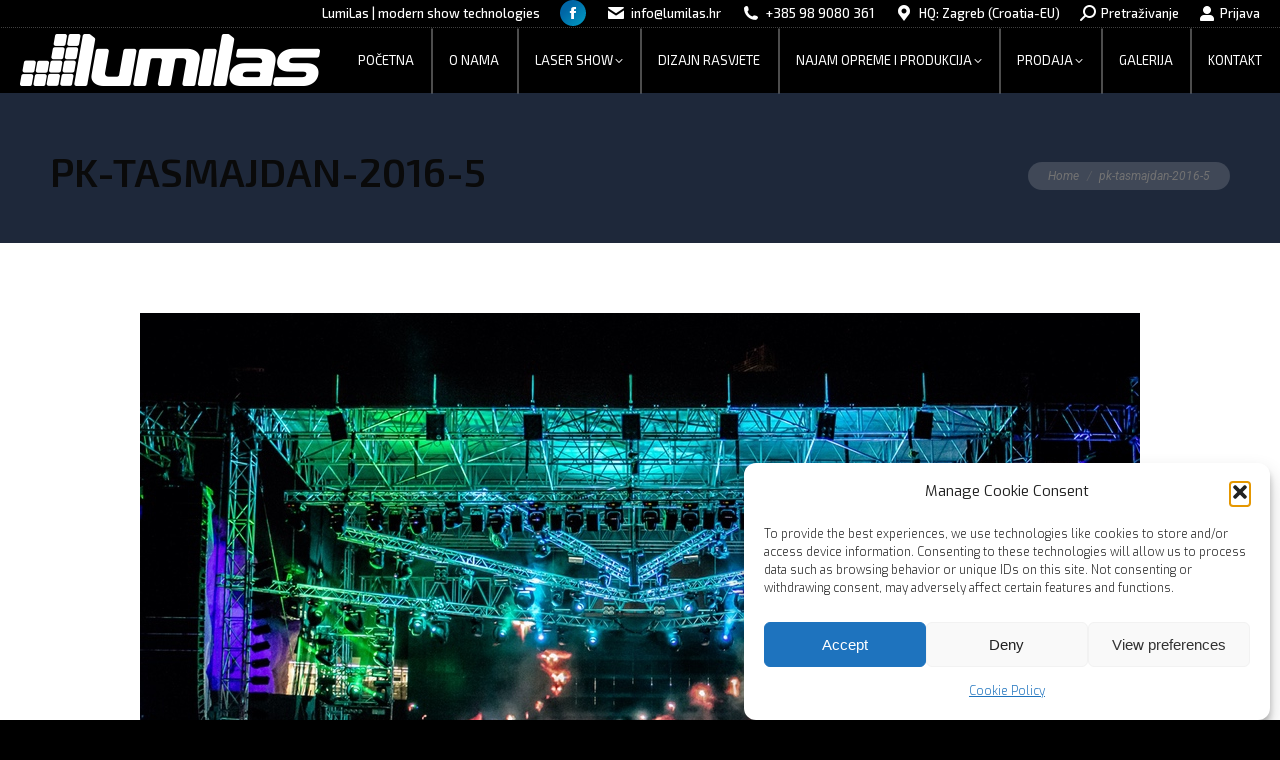

--- FILE ---
content_type: text/html; charset=UTF-8
request_url: http://www.lumilas.hr/dt_gallery/prljavo-kazaliste-tasmajdan/pk-tasmajdan-2016-5/
body_size: 97039
content:
<!DOCTYPE html>
<!--[if !(IE 6) | !(IE 7) | !(IE 8)  ]><!-->
<html lang="en-US" class="no-js">
<!--<![endif]-->
<head>
	<meta charset="UTF-8" />
				<meta name="viewport" content="width=device-width, initial-scale=1, maximum-scale=1, user-scalable=0"/>
				<link rel="profile" href="https://gmpg.org/xfn/11" />
	<meta name='robots' content='index, follow, max-image-preview:large, max-snippet:-1, max-video-preview:-1' />

	<!-- This site is optimized with the Yoast SEO plugin v26.8 - https://yoast.com/product/yoast-seo-wordpress/ -->
	<title>pk-tasmajdan-2016-5 - LumiLas</title>
	<link rel="canonical" href="http://www.lumilas.hr/dt_gallery/prljavo-kazaliste-tasmajdan/pk-tasmajdan-2016-5/" />
	<meta property="og:locale" content="en_US" />
	<meta property="og:type" content="article" />
	<meta property="og:title" content="pk-tasmajdan-2016-5 - LumiLas" />
	<meta property="og:url" content="http://www.lumilas.hr/dt_gallery/prljavo-kazaliste-tasmajdan/pk-tasmajdan-2016-5/" />
	<meta property="og:site_name" content="LumiLas" />
	<meta property="article:publisher" content="https://www.facebook.com/LumiLas.production/" />
	<meta property="article:modified_time" content="2017-10-30T14:47:48+00:00" />
	<meta property="og:image" content="http://www.lumilas.hr/dt_gallery/prljavo-kazaliste-tasmajdan/pk-tasmajdan-2016-5" />
	<meta property="og:image:width" content="1000" />
	<meta property="og:image:height" content="667" />
	<meta property="og:image:type" content="image/jpeg" />
	<meta name="twitter:card" content="summary_large_image" />
	<script type="application/ld+json" class="yoast-schema-graph">{"@context":"https://schema.org","@graph":[{"@type":"WebPage","@id":"http://www.lumilas.hr/dt_gallery/prljavo-kazaliste-tasmajdan/pk-tasmajdan-2016-5/","url":"http://www.lumilas.hr/dt_gallery/prljavo-kazaliste-tasmajdan/pk-tasmajdan-2016-5/","name":"pk-tasmajdan-2016-5 - LumiLas","isPartOf":{"@id":"http://www.lumilas.hr/#website"},"primaryImageOfPage":{"@id":"http://www.lumilas.hr/dt_gallery/prljavo-kazaliste-tasmajdan/pk-tasmajdan-2016-5/#primaryimage"},"image":{"@id":"http://www.lumilas.hr/dt_gallery/prljavo-kazaliste-tasmajdan/pk-tasmajdan-2016-5/#primaryimage"},"thumbnailUrl":"http://www.lumilas.hr/wp-content/uploads/pk-tasmajdan-2016-5.jpg","datePublished":"2017-10-30T14:45:42+00:00","dateModified":"2017-10-30T14:47:48+00:00","breadcrumb":{"@id":"http://www.lumilas.hr/dt_gallery/prljavo-kazaliste-tasmajdan/pk-tasmajdan-2016-5/#breadcrumb"},"inLanguage":"en-US","potentialAction":[{"@type":"ReadAction","target":["http://www.lumilas.hr/dt_gallery/prljavo-kazaliste-tasmajdan/pk-tasmajdan-2016-5/"]}]},{"@type":"ImageObject","inLanguage":"en-US","@id":"http://www.lumilas.hr/dt_gallery/prljavo-kazaliste-tasmajdan/pk-tasmajdan-2016-5/#primaryimage","url":"http://www.lumilas.hr/wp-content/uploads/pk-tasmajdan-2016-5.jpg","contentUrl":"http://www.lumilas.hr/wp-content/uploads/pk-tasmajdan-2016-5.jpg","width":1000,"height":667},{"@type":"BreadcrumbList","@id":"http://www.lumilas.hr/dt_gallery/prljavo-kazaliste-tasmajdan/pk-tasmajdan-2016-5/#breadcrumb","itemListElement":[{"@type":"ListItem","position":1,"name":"Home","item":"http://www.lumilas.hr/"},{"@type":"ListItem","position":2,"name":"Prljavo Kazalište @ Stadion Tašmajdan Beograd, 2016.","item":"http://www.lumilas.hr/dt_gallery/prljavo-kazaliste-tasmajdan/"},{"@type":"ListItem","position":3,"name":"pk-tasmajdan-2016-5"}]},{"@type":"WebSite","@id":"http://www.lumilas.hr/#website","url":"http://www.lumilas.hr/","name":"LumiLas","description":"modern show technologies","publisher":{"@id":"http://www.lumilas.hr/#organization"},"potentialAction":[{"@type":"SearchAction","target":{"@type":"EntryPoint","urlTemplate":"http://www.lumilas.hr/?s={search_term_string}"},"query-input":{"@type":"PropertyValueSpecification","valueRequired":true,"valueName":"search_term_string"}}],"inLanguage":"en-US"},{"@type":"Organization","@id":"http://www.lumilas.hr/#organization","name":"LumiLas","url":"http://www.lumilas.hr/","logo":{"@type":"ImageObject","inLanguage":"en-US","@id":"http://www.lumilas.hr/#/schema/logo/image/","url":"http://www.lumilas.hr/wp-content/uploads/logo-headerREGULAR.png","contentUrl":"http://www.lumilas.hr/wp-content/uploads/logo-headerREGULAR.png","width":300,"height":65,"caption":"LumiLas"},"image":{"@id":"http://www.lumilas.hr/#/schema/logo/image/"},"sameAs":["https://www.facebook.com/LumiLas.production/"]}]}</script>
	<!-- / Yoast SEO plugin. -->


<link rel='dns-prefetch' href='//cdnjs.cloudflare.com' />
<link rel='dns-prefetch' href='//fonts.googleapis.com' />
<link rel="alternate" type="application/rss+xml" title="LumiLas &raquo; Feed" href="http://www.lumilas.hr/feed/" />
<link rel="alternate" type="application/rss+xml" title="LumiLas &raquo; Comments Feed" href="http://www.lumilas.hr/comments/feed/" />
<link rel="alternate" type="application/rss+xml" title="LumiLas &raquo; pk-tasmajdan-2016-5 Comments Feed" href="http://www.lumilas.hr/dt_gallery/prljavo-kazaliste-tasmajdan/pk-tasmajdan-2016-5/feed/" />
<link rel="alternate" title="oEmbed (JSON)" type="application/json+oembed" href="http://www.lumilas.hr/wp-json/oembed/1.0/embed?url=http%3A%2F%2Fwww.lumilas.hr%2Fdt_gallery%2Fprljavo-kazaliste-tasmajdan%2Fpk-tasmajdan-2016-5%2F" />
<link rel="alternate" title="oEmbed (XML)" type="text/xml+oembed" href="http://www.lumilas.hr/wp-json/oembed/1.0/embed?url=http%3A%2F%2Fwww.lumilas.hr%2Fdt_gallery%2Fprljavo-kazaliste-tasmajdan%2Fpk-tasmajdan-2016-5%2F&#038;format=xml" />
<style id='wp-img-auto-sizes-contain-inline-css'>
img:is([sizes=auto i],[sizes^="auto," i]){contain-intrinsic-size:3000px 1500px}
/*# sourceURL=wp-img-auto-sizes-contain-inline-css */
</style>
<style id='wp-emoji-styles-inline-css'>

	img.wp-smiley, img.emoji {
		display: inline !important;
		border: none !important;
		box-shadow: none !important;
		height: 1em !important;
		width: 1em !important;
		margin: 0 0.07em !important;
		vertical-align: -0.1em !important;
		background: none !important;
		padding: 0 !important;
	}
/*# sourceURL=wp-emoji-styles-inline-css */
</style>
<link rel='stylesheet' id='wp-block-library-css' href='http://www.lumilas.hr/wp-includes/css/dist/block-library/style.min.css?ver=6.9' media='all' />
<style id='wp-block-library-theme-inline-css'>
.wp-block-audio :where(figcaption){color:#555;font-size:13px;text-align:center}.is-dark-theme .wp-block-audio :where(figcaption){color:#ffffffa6}.wp-block-audio{margin:0 0 1em}.wp-block-code{border:1px solid #ccc;border-radius:4px;font-family:Menlo,Consolas,monaco,monospace;padding:.8em 1em}.wp-block-embed :where(figcaption){color:#555;font-size:13px;text-align:center}.is-dark-theme .wp-block-embed :where(figcaption){color:#ffffffa6}.wp-block-embed{margin:0 0 1em}.blocks-gallery-caption{color:#555;font-size:13px;text-align:center}.is-dark-theme .blocks-gallery-caption{color:#ffffffa6}:root :where(.wp-block-image figcaption){color:#555;font-size:13px;text-align:center}.is-dark-theme :root :where(.wp-block-image figcaption){color:#ffffffa6}.wp-block-image{margin:0 0 1em}.wp-block-pullquote{border-bottom:4px solid;border-top:4px solid;color:currentColor;margin-bottom:1.75em}.wp-block-pullquote :where(cite),.wp-block-pullquote :where(footer),.wp-block-pullquote__citation{color:currentColor;font-size:.8125em;font-style:normal;text-transform:uppercase}.wp-block-quote{border-left:.25em solid;margin:0 0 1.75em;padding-left:1em}.wp-block-quote cite,.wp-block-quote footer{color:currentColor;font-size:.8125em;font-style:normal;position:relative}.wp-block-quote:where(.has-text-align-right){border-left:none;border-right:.25em solid;padding-left:0;padding-right:1em}.wp-block-quote:where(.has-text-align-center){border:none;padding-left:0}.wp-block-quote.is-large,.wp-block-quote.is-style-large,.wp-block-quote:where(.is-style-plain){border:none}.wp-block-search .wp-block-search__label{font-weight:700}.wp-block-search__button{border:1px solid #ccc;padding:.375em .625em}:where(.wp-block-group.has-background){padding:1.25em 2.375em}.wp-block-separator.has-css-opacity{opacity:.4}.wp-block-separator{border:none;border-bottom:2px solid;margin-left:auto;margin-right:auto}.wp-block-separator.has-alpha-channel-opacity{opacity:1}.wp-block-separator:not(.is-style-wide):not(.is-style-dots){width:100px}.wp-block-separator.has-background:not(.is-style-dots){border-bottom:none;height:1px}.wp-block-separator.has-background:not(.is-style-wide):not(.is-style-dots){height:2px}.wp-block-table{margin:0 0 1em}.wp-block-table td,.wp-block-table th{word-break:normal}.wp-block-table :where(figcaption){color:#555;font-size:13px;text-align:center}.is-dark-theme .wp-block-table :where(figcaption){color:#ffffffa6}.wp-block-video :where(figcaption){color:#555;font-size:13px;text-align:center}.is-dark-theme .wp-block-video :where(figcaption){color:#ffffffa6}.wp-block-video{margin:0 0 1em}:root :where(.wp-block-template-part.has-background){margin-bottom:0;margin-top:0;padding:1.25em 2.375em}
/*# sourceURL=/wp-includes/css/dist/block-library/theme.min.css */
</style>
<style id='classic-theme-styles-inline-css'>
/*! This file is auto-generated */
.wp-block-button__link{color:#fff;background-color:#32373c;border-radius:9999px;box-shadow:none;text-decoration:none;padding:calc(.667em + 2px) calc(1.333em + 2px);font-size:1.125em}.wp-block-file__button{background:#32373c;color:#fff;text-decoration:none}
/*# sourceURL=/wp-includes/css/classic-themes.min.css */
</style>
<style id='global-styles-inline-css'>
:root{--wp--preset--aspect-ratio--square: 1;--wp--preset--aspect-ratio--4-3: 4/3;--wp--preset--aspect-ratio--3-4: 3/4;--wp--preset--aspect-ratio--3-2: 3/2;--wp--preset--aspect-ratio--2-3: 2/3;--wp--preset--aspect-ratio--16-9: 16/9;--wp--preset--aspect-ratio--9-16: 9/16;--wp--preset--color--black: #000000;--wp--preset--color--cyan-bluish-gray: #abb8c3;--wp--preset--color--white: #FFF;--wp--preset--color--pale-pink: #f78da7;--wp--preset--color--vivid-red: #cf2e2e;--wp--preset--color--luminous-vivid-orange: #ff6900;--wp--preset--color--luminous-vivid-amber: #fcb900;--wp--preset--color--light-green-cyan: #7bdcb5;--wp--preset--color--vivid-green-cyan: #00d084;--wp--preset--color--pale-cyan-blue: #8ed1fc;--wp--preset--color--vivid-cyan-blue: #0693e3;--wp--preset--color--vivid-purple: #9b51e0;--wp--preset--color--accent: #0066a5;--wp--preset--color--dark-gray: #111;--wp--preset--color--light-gray: #767676;--wp--preset--gradient--vivid-cyan-blue-to-vivid-purple: linear-gradient(135deg,rgb(6,147,227) 0%,rgb(155,81,224) 100%);--wp--preset--gradient--light-green-cyan-to-vivid-green-cyan: linear-gradient(135deg,rgb(122,220,180) 0%,rgb(0,208,130) 100%);--wp--preset--gradient--luminous-vivid-amber-to-luminous-vivid-orange: linear-gradient(135deg,rgb(252,185,0) 0%,rgb(255,105,0) 100%);--wp--preset--gradient--luminous-vivid-orange-to-vivid-red: linear-gradient(135deg,rgb(255,105,0) 0%,rgb(207,46,46) 100%);--wp--preset--gradient--very-light-gray-to-cyan-bluish-gray: linear-gradient(135deg,rgb(238,238,238) 0%,rgb(169,184,195) 100%);--wp--preset--gradient--cool-to-warm-spectrum: linear-gradient(135deg,rgb(74,234,220) 0%,rgb(151,120,209) 20%,rgb(207,42,186) 40%,rgb(238,44,130) 60%,rgb(251,105,98) 80%,rgb(254,248,76) 100%);--wp--preset--gradient--blush-light-purple: linear-gradient(135deg,rgb(255,206,236) 0%,rgb(152,150,240) 100%);--wp--preset--gradient--blush-bordeaux: linear-gradient(135deg,rgb(254,205,165) 0%,rgb(254,45,45) 50%,rgb(107,0,62) 100%);--wp--preset--gradient--luminous-dusk: linear-gradient(135deg,rgb(255,203,112) 0%,rgb(199,81,192) 50%,rgb(65,88,208) 100%);--wp--preset--gradient--pale-ocean: linear-gradient(135deg,rgb(255,245,203) 0%,rgb(182,227,212) 50%,rgb(51,167,181) 100%);--wp--preset--gradient--electric-grass: linear-gradient(135deg,rgb(202,248,128) 0%,rgb(113,206,126) 100%);--wp--preset--gradient--midnight: linear-gradient(135deg,rgb(2,3,129) 0%,rgb(40,116,252) 100%);--wp--preset--font-size--small: 13px;--wp--preset--font-size--medium: 20px;--wp--preset--font-size--large: 36px;--wp--preset--font-size--x-large: 42px;--wp--preset--spacing--20: 0.44rem;--wp--preset--spacing--30: 0.67rem;--wp--preset--spacing--40: 1rem;--wp--preset--spacing--50: 1.5rem;--wp--preset--spacing--60: 2.25rem;--wp--preset--spacing--70: 3.38rem;--wp--preset--spacing--80: 5.06rem;--wp--preset--shadow--natural: 6px 6px 9px rgba(0, 0, 0, 0.2);--wp--preset--shadow--deep: 12px 12px 50px rgba(0, 0, 0, 0.4);--wp--preset--shadow--sharp: 6px 6px 0px rgba(0, 0, 0, 0.2);--wp--preset--shadow--outlined: 6px 6px 0px -3px rgb(255, 255, 255), 6px 6px rgb(0, 0, 0);--wp--preset--shadow--crisp: 6px 6px 0px rgb(0, 0, 0);}:where(.is-layout-flex){gap: 0.5em;}:where(.is-layout-grid){gap: 0.5em;}body .is-layout-flex{display: flex;}.is-layout-flex{flex-wrap: wrap;align-items: center;}.is-layout-flex > :is(*, div){margin: 0;}body .is-layout-grid{display: grid;}.is-layout-grid > :is(*, div){margin: 0;}:where(.wp-block-columns.is-layout-flex){gap: 2em;}:where(.wp-block-columns.is-layout-grid){gap: 2em;}:where(.wp-block-post-template.is-layout-flex){gap: 1.25em;}:where(.wp-block-post-template.is-layout-grid){gap: 1.25em;}.has-black-color{color: var(--wp--preset--color--black) !important;}.has-cyan-bluish-gray-color{color: var(--wp--preset--color--cyan-bluish-gray) !important;}.has-white-color{color: var(--wp--preset--color--white) !important;}.has-pale-pink-color{color: var(--wp--preset--color--pale-pink) !important;}.has-vivid-red-color{color: var(--wp--preset--color--vivid-red) !important;}.has-luminous-vivid-orange-color{color: var(--wp--preset--color--luminous-vivid-orange) !important;}.has-luminous-vivid-amber-color{color: var(--wp--preset--color--luminous-vivid-amber) !important;}.has-light-green-cyan-color{color: var(--wp--preset--color--light-green-cyan) !important;}.has-vivid-green-cyan-color{color: var(--wp--preset--color--vivid-green-cyan) !important;}.has-pale-cyan-blue-color{color: var(--wp--preset--color--pale-cyan-blue) !important;}.has-vivid-cyan-blue-color{color: var(--wp--preset--color--vivid-cyan-blue) !important;}.has-vivid-purple-color{color: var(--wp--preset--color--vivid-purple) !important;}.has-black-background-color{background-color: var(--wp--preset--color--black) !important;}.has-cyan-bluish-gray-background-color{background-color: var(--wp--preset--color--cyan-bluish-gray) !important;}.has-white-background-color{background-color: var(--wp--preset--color--white) !important;}.has-pale-pink-background-color{background-color: var(--wp--preset--color--pale-pink) !important;}.has-vivid-red-background-color{background-color: var(--wp--preset--color--vivid-red) !important;}.has-luminous-vivid-orange-background-color{background-color: var(--wp--preset--color--luminous-vivid-orange) !important;}.has-luminous-vivid-amber-background-color{background-color: var(--wp--preset--color--luminous-vivid-amber) !important;}.has-light-green-cyan-background-color{background-color: var(--wp--preset--color--light-green-cyan) !important;}.has-vivid-green-cyan-background-color{background-color: var(--wp--preset--color--vivid-green-cyan) !important;}.has-pale-cyan-blue-background-color{background-color: var(--wp--preset--color--pale-cyan-blue) !important;}.has-vivid-cyan-blue-background-color{background-color: var(--wp--preset--color--vivid-cyan-blue) !important;}.has-vivid-purple-background-color{background-color: var(--wp--preset--color--vivid-purple) !important;}.has-black-border-color{border-color: var(--wp--preset--color--black) !important;}.has-cyan-bluish-gray-border-color{border-color: var(--wp--preset--color--cyan-bluish-gray) !important;}.has-white-border-color{border-color: var(--wp--preset--color--white) !important;}.has-pale-pink-border-color{border-color: var(--wp--preset--color--pale-pink) !important;}.has-vivid-red-border-color{border-color: var(--wp--preset--color--vivid-red) !important;}.has-luminous-vivid-orange-border-color{border-color: var(--wp--preset--color--luminous-vivid-orange) !important;}.has-luminous-vivid-amber-border-color{border-color: var(--wp--preset--color--luminous-vivid-amber) !important;}.has-light-green-cyan-border-color{border-color: var(--wp--preset--color--light-green-cyan) !important;}.has-vivid-green-cyan-border-color{border-color: var(--wp--preset--color--vivid-green-cyan) !important;}.has-pale-cyan-blue-border-color{border-color: var(--wp--preset--color--pale-cyan-blue) !important;}.has-vivid-cyan-blue-border-color{border-color: var(--wp--preset--color--vivid-cyan-blue) !important;}.has-vivid-purple-border-color{border-color: var(--wp--preset--color--vivid-purple) !important;}.has-vivid-cyan-blue-to-vivid-purple-gradient-background{background: var(--wp--preset--gradient--vivid-cyan-blue-to-vivid-purple) !important;}.has-light-green-cyan-to-vivid-green-cyan-gradient-background{background: var(--wp--preset--gradient--light-green-cyan-to-vivid-green-cyan) !important;}.has-luminous-vivid-amber-to-luminous-vivid-orange-gradient-background{background: var(--wp--preset--gradient--luminous-vivid-amber-to-luminous-vivid-orange) !important;}.has-luminous-vivid-orange-to-vivid-red-gradient-background{background: var(--wp--preset--gradient--luminous-vivid-orange-to-vivid-red) !important;}.has-very-light-gray-to-cyan-bluish-gray-gradient-background{background: var(--wp--preset--gradient--very-light-gray-to-cyan-bluish-gray) !important;}.has-cool-to-warm-spectrum-gradient-background{background: var(--wp--preset--gradient--cool-to-warm-spectrum) !important;}.has-blush-light-purple-gradient-background{background: var(--wp--preset--gradient--blush-light-purple) !important;}.has-blush-bordeaux-gradient-background{background: var(--wp--preset--gradient--blush-bordeaux) !important;}.has-luminous-dusk-gradient-background{background: var(--wp--preset--gradient--luminous-dusk) !important;}.has-pale-ocean-gradient-background{background: var(--wp--preset--gradient--pale-ocean) !important;}.has-electric-grass-gradient-background{background: var(--wp--preset--gradient--electric-grass) !important;}.has-midnight-gradient-background{background: var(--wp--preset--gradient--midnight) !important;}.has-small-font-size{font-size: var(--wp--preset--font-size--small) !important;}.has-medium-font-size{font-size: var(--wp--preset--font-size--medium) !important;}.has-large-font-size{font-size: var(--wp--preset--font-size--large) !important;}.has-x-large-font-size{font-size: var(--wp--preset--font-size--x-large) !important;}
:where(.wp-block-post-template.is-layout-flex){gap: 1.25em;}:where(.wp-block-post-template.is-layout-grid){gap: 1.25em;}
:where(.wp-block-term-template.is-layout-flex){gap: 1.25em;}:where(.wp-block-term-template.is-layout-grid){gap: 1.25em;}
:where(.wp-block-columns.is-layout-flex){gap: 2em;}:where(.wp-block-columns.is-layout-grid){gap: 2em;}
:root :where(.wp-block-pullquote){font-size: 1.5em;line-height: 1.6;}
/*# sourceURL=global-styles-inline-css */
</style>
<link rel='stylesheet' id='dashicons-css' href='http://www.lumilas.hr/wp-includes/css/dashicons.min.css?ver=6.9' media='all' />
<link rel='stylesheet' id='admin-bar-css' href='http://www.lumilas.hr/wp-includes/css/admin-bar.min.css?ver=6.9' media='all' />
<style id='admin-bar-inline-css'>

    /* Hide CanvasJS credits for P404 charts specifically */
    #p404RedirectChart .canvasjs-chart-credit {
        display: none !important;
    }
    
    #p404RedirectChart canvas {
        border-radius: 6px;
    }

    .p404-redirect-adminbar-weekly-title {
        font-weight: bold;
        font-size: 14px;
        color: #fff;
        margin-bottom: 6px;
    }

    #wpadminbar #wp-admin-bar-p404_free_top_button .ab-icon:before {
        content: "\f103";
        color: #dc3545;
        top: 3px;
    }
    
    #wp-admin-bar-p404_free_top_button .ab-item {
        min-width: 80px !important;
        padding: 0px !important;
    }
    
    /* Ensure proper positioning and z-index for P404 dropdown */
    .p404-redirect-adminbar-dropdown-wrap { 
        min-width: 0; 
        padding: 0;
        position: static !important;
    }
    
    #wpadminbar #wp-admin-bar-p404_free_top_button_dropdown {
        position: static !important;
    }
    
    #wpadminbar #wp-admin-bar-p404_free_top_button_dropdown .ab-item {
        padding: 0 !important;
        margin: 0 !important;
    }
    
    .p404-redirect-dropdown-container {
        min-width: 340px;
        padding: 18px 18px 12px 18px;
        background: #23282d !important;
        color: #fff;
        border-radius: 12px;
        box-shadow: 0 8px 32px rgba(0,0,0,0.25);
        margin-top: 10px;
        position: relative !important;
        z-index: 999999 !important;
        display: block !important;
        border: 1px solid #444;
    }
    
    /* Ensure P404 dropdown appears on hover */
    #wpadminbar #wp-admin-bar-p404_free_top_button .p404-redirect-dropdown-container { 
        display: none !important;
    }
    
    #wpadminbar #wp-admin-bar-p404_free_top_button:hover .p404-redirect-dropdown-container { 
        display: block !important;
    }
    
    #wpadminbar #wp-admin-bar-p404_free_top_button:hover #wp-admin-bar-p404_free_top_button_dropdown .p404-redirect-dropdown-container {
        display: block !important;
    }
    
    .p404-redirect-card {
        background: #2c3338;
        border-radius: 8px;
        padding: 18px 18px 12px 18px;
        box-shadow: 0 2px 8px rgba(0,0,0,0.07);
        display: flex;
        flex-direction: column;
        align-items: flex-start;
        border: 1px solid #444;
    }
    
    .p404-redirect-btn {
        display: inline-block;
        background: #dc3545;
        color: #fff !important;
        font-weight: bold;
        padding: 5px 22px;
        border-radius: 8px;
        text-decoration: none;
        font-size: 17px;
        transition: background 0.2s, box-shadow 0.2s;
        margin-top: 8px;
        box-shadow: 0 2px 8px rgba(220,53,69,0.15);
        text-align: center;
        line-height: 1.6;
    }
    
    .p404-redirect-btn:hover {
        background: #c82333;
        color: #fff !important;
        box-shadow: 0 4px 16px rgba(220,53,69,0.25);
    }
    
    /* Prevent conflicts with other admin bar dropdowns */
    #wpadminbar .ab-top-menu > li:hover > .ab-item,
    #wpadminbar .ab-top-menu > li.hover > .ab-item {
        z-index: auto;
    }
    
    #wpadminbar #wp-admin-bar-p404_free_top_button:hover > .ab-item {
        z-index: 999998 !important;
    }
    
/*# sourceURL=admin-bar-inline-css */
</style>
<link rel='stylesheet' id='contact-form-7-css' href='http://www.lumilas.hr/wp-content/plugins/contact-form-7/includes/css/styles.css?ver=6.1.4' media='all' />
<link rel='stylesheet' id='go-pricing-styles-css' href='http://www.lumilas.hr/wp-content/plugins/go_pricing/assets/css/go_pricing_styles.css?ver=3.4' media='all' />
<link rel='stylesheet' id='cmplz-general-css' href='http://www.lumilas.hr/wp-content/plugins/complianz-gdpr/assets/css/cookieblocker.min.css?ver=1741706570' media='all' />
<link rel='stylesheet' id='the7-font-css' href='http://www.lumilas.hr/wp-content/themes/dt-the7/fonts/icomoon-the7-font/icomoon-the7-font.min.css?ver=14.0.2' media='all' />
<link rel='stylesheet' id='the7-awesome-fonts-css' href='http://www.lumilas.hr/wp-content/themes/dt-the7/fonts/FontAwesome/css/all.min.css?ver=14.0.2' media='all' />
<link rel='stylesheet' id='the7-awesome-fonts-back-css' href='http://www.lumilas.hr/wp-content/themes/dt-the7/fonts/FontAwesome/back-compat.min.css?ver=14.0.2' media='all' />
<link rel='stylesheet' id='the7-Defaults-css' href='http://www.lumilas.hr/wp-content/uploads/smile_fonts/Defaults/Defaults.css?ver=6.9' media='all' />
<link rel='stylesheet' id='the7-icomoon-material-24x24-css' href='http://www.lumilas.hr/wp-content/uploads/smile_fonts/icomoon-material-24x24/icomoon-material-24x24.css?ver=6.9' media='all' />
<link rel='stylesheet' id='the7-icomoon-icomoonfree-16x16-css' href='http://www.lumilas.hr/wp-content/uploads/smile_fonts/icomoon-icomoonfree-16x16/icomoon-icomoonfree-16x16.css?ver=6.9' media='all' />
<link rel='stylesheet' id='the7-icomoon-elegent-line-icons-32x32-css' href='http://www.lumilas.hr/wp-content/uploads/smile_fonts/icomoon-elegent-line-icons-32x32/icomoon-elegent-line-icons-32x32.css?ver=6.9' media='all' />
<link rel='stylesheet' id='the7-icomoon-numbers-32x32-css' href='http://www.lumilas.hr/wp-content/uploads/smile_fonts/icomoon-numbers-32x32/icomoon-numbers-32x32.css?ver=6.9' media='all' />
<link rel='stylesheet' id='the7-icomoon-pixeden-stroke-32x32-css' href='http://www.lumilas.hr/wp-content/uploads/smile_fonts/icomoon-pixeden-stroke-32x32/icomoon-pixeden-stroke-32x32.css?ver=6.9' media='all' />
<link rel='stylesheet' id='dt-web-fonts-css' href='https://fonts.googleapis.com/css?family=Exo:300,400,600,700%7CExo+2:200,200italic,400,500,600,700%7COpen+Sans:400,600,700%7CRoboto:400,400italic,500,600,700%7CRoboto+Condensed:400,600,700' media='all' />
<link rel='stylesheet' id='dt-main-css' href='http://www.lumilas.hr/wp-content/themes/dt-the7/css/main.min.css?ver=14.0.2' media='all' />
<style id='dt-main-inline-css'>
body #load {
  display: block;
  height: 100%;
  overflow: hidden;
  position: fixed;
  width: 100%;
  z-index: 9901;
  opacity: 1;
  visibility: visible;
  transition: all .35s ease-out;
}
.load-wrap {
  width: 100%;
  height: 100%;
  background-position: center center;
  background-repeat: no-repeat;
  text-align: center;
  display: -ms-flexbox;
  display: -ms-flex;
  display: flex;
  -ms-align-items: center;
  -ms-flex-align: center;
  align-items: center;
  -ms-flex-flow: column wrap;
  flex-flow: column wrap;
  -ms-flex-pack: center;
  -ms-justify-content: center;
  justify-content: center;
}
.load-wrap > svg {
  position: absolute;
  top: 50%;
  left: 50%;
  transform: translate(-50%,-50%);
}
#load {
  background: var(--the7-elementor-beautiful-loading-bg,#282828);
  --the7-beautiful-spinner-color2: var(--the7-beautiful-spinner-color,#ffffff);
}

/*# sourceURL=dt-main-inline-css */
</style>
<link rel='stylesheet' id='the7-custom-scrollbar-css' href='http://www.lumilas.hr/wp-content/themes/dt-the7/lib/custom-scrollbar/custom-scrollbar.min.css?ver=14.0.2' media='all' />
<link rel='stylesheet' id='the7-wpbakery-css' href='http://www.lumilas.hr/wp-content/themes/dt-the7/css/wpbakery.min.css?ver=14.0.2' media='all' />
<link rel='stylesheet' id='the7-core-css' href='http://www.lumilas.hr/wp-content/plugins/dt-the7-core/assets/css/post-type.min.css?ver=2.7.12' media='all' />
<link rel='stylesheet' id='the7-css-vars-css' href='http://www.lumilas.hr/wp-content/uploads/the7-css/css-vars.css?ver=0e8a1d710244' media='all' />
<link rel='stylesheet' id='dt-custom-css' href='http://www.lumilas.hr/wp-content/uploads/the7-css/custom.css?ver=0e8a1d710244' media='all' />
<link rel='stylesheet' id='dt-media-css' href='http://www.lumilas.hr/wp-content/uploads/the7-css/media.css?ver=0e8a1d710244' media='all' />
<link rel='stylesheet' id='the7-mega-menu-css' href='http://www.lumilas.hr/wp-content/uploads/the7-css/mega-menu.css?ver=0e8a1d710244' media='all' />
<link rel='stylesheet' id='the7-elements-albums-portfolio-css' href='http://www.lumilas.hr/wp-content/uploads/the7-css/the7-elements-albums-portfolio.css?ver=0e8a1d710244' media='all' />
<link rel='stylesheet' id='the7-elements-css' href='http://www.lumilas.hr/wp-content/uploads/the7-css/post-type-dynamic.css?ver=0e8a1d710244' media='all' />
<link rel='stylesheet' id='style-css' href='http://www.lumilas.hr/wp-content/themes/dt-the7/style.css?ver=14.0.2' media='all' />
<link rel='stylesheet' id='the7-elementor-global-css' href='http://www.lumilas.hr/wp-content/themes/dt-the7/css/compatibility/elementor/elementor-global.min.css?ver=14.0.2' media='all' />
<script src="http://www.lumilas.hr/wp-includes/js/jquery/jquery.min.js?ver=3.7.1" id="jquery-core-js"></script>
<script src="http://www.lumilas.hr/wp-includes/js/jquery/jquery-migrate.min.js?ver=3.4.1" id="jquery-migrate-js"></script>
<script id="gw-tweenmax-js-before">
var oldGS=window.GreenSockGlobals,oldGSQueue=window._gsQueue,oldGSDefine=window._gsDefine;window._gsDefine=null;delete(window._gsDefine);var gwGS=window.GreenSockGlobals={};
//# sourceURL=gw-tweenmax-js-before
</script>
<script src="https://cdnjs.cloudflare.com/ajax/libs/gsap/1.11.2/TweenMax.min.js" id="gw-tweenmax-js"></script>
<script id="gw-tweenmax-js-after">
try{window.GreenSockGlobals=null;window._gsQueue=null;window._gsDefine=null;delete(window.GreenSockGlobals);delete(window._gsQueue);delete(window._gsDefine);window.GreenSockGlobals=oldGS;window._gsQueue=oldGSQueue;window._gsDefine=oldGSDefine;}catch(e){}
//# sourceURL=gw-tweenmax-js-after
</script>
<script src="//www.lumilas.hr/wp-content/plugins/revslider/sr6/assets/js/rbtools.min.js?ver=6.7.38" async id="tp-tools-js"></script>
<script src="//www.lumilas.hr/wp-content/plugins/revslider/sr6/assets/js/rs6.min.js?ver=6.7.38" async id="revmin-js"></script>
<script id="dt-above-fold-js-extra">
var dtLocal = {"themeUrl":"http://www.lumilas.hr/wp-content/themes/dt-the7","passText":"To view this protected post, enter the password below:","moreButtonText":{"loading":"Loading...","loadMore":"Load more"},"postID":"53848","ajaxurl":"http://www.lumilas.hr/wp-admin/admin-ajax.php","REST":{"baseUrl":"http://www.lumilas.hr/wp-json/the7/v1","endpoints":{"sendMail":"/send-mail"}},"contactMessages":{"required":"One or more fields have an error. Please check and try again.","terms":"Please accept the privacy policy.","fillTheCaptchaError":"Please, fill the captcha."},"captchaSiteKey":"","ajaxNonce":"76457efa8e","pageData":"","themeSettings":{"smoothScroll":"on","lazyLoading":false,"desktopHeader":{"height":15},"ToggleCaptionEnabled":"disabled","ToggleCaption":"Navigation","floatingHeader":{"showAfter":60,"showMenu":true,"height":25,"logo":{"showLogo":true,"html":"\u003Cimg class=\" preload-me\" src=\"http://www.lumilas.hr/wp-content/uploads/logo-headerREGULAR.png\" srcset=\"http://www.lumilas.hr/wp-content/uploads/logo-headerREGULAR.png 300w, http://www.lumilas.hr/wp-content/uploads/logo-highDPI-2.png 694w\" width=\"300\" height=\"65\"   sizes=\"300px\" alt=\"LumiLas\" /\u003E","url":"http://www.lumilas.hr/"}},"topLine":{"floatingTopLine":{"logo":{"showLogo":false,"html":""}}},"mobileHeader":{"firstSwitchPoint":1050,"secondSwitchPoint":778,"firstSwitchPointHeight":70,"secondSwitchPointHeight":70,"mobileToggleCaptionEnabled":"disabled","mobileToggleCaption":"Menu"},"stickyMobileHeaderFirstSwitch":{"logo":{"html":"\u003Cimg class=\" preload-me\" src=\"http://www.lumilas.hr/wp-content/uploads/logo-header-mobile.png\" srcset=\"http://www.lumilas.hr/wp-content/uploads/logo-header-mobile.png 300w, http://www.lumilas.hr/wp-content/uploads/logo-highDPI-mobile-1.png 694w\" width=\"300\" height=\"65\"   sizes=\"300px\" alt=\"LumiLas\" /\u003E"}},"stickyMobileHeaderSecondSwitch":{"logo":{"html":"\u003Cimg class=\" preload-me\" src=\"http://www.lumilas.hr/wp-content/uploads/logo-header-mobile.png\" srcset=\"http://www.lumilas.hr/wp-content/uploads/logo-header-mobile.png 300w, http://www.lumilas.hr/wp-content/uploads/logo-highDPI-mobile-1.png 694w\" width=\"300\" height=\"65\"   sizes=\"300px\" alt=\"LumiLas\" /\u003E"}},"sidebar":{"switchPoint":990},"boxedWidth":"1340px"},"VCMobileScreenWidth":"768","elementor":{"settings":{"container_width":1140}}};
var dtShare = {"shareButtonText":{"facebook":"Share on Facebook","twitter":"Share on X","pinterest":"Pin it","linkedin":"Share on Linkedin","whatsapp":"Share on Whatsapp"},"overlayOpacity":"85"};
//# sourceURL=dt-above-fold-js-extra
</script>
<script src="http://www.lumilas.hr/wp-content/themes/dt-the7/js/above-the-fold.min.js?ver=14.0.2" id="dt-above-fold-js"></script>
<script></script><link rel="https://api.w.org/" href="http://www.lumilas.hr/wp-json/" /><link rel="alternate" title="JSON" type="application/json" href="http://www.lumilas.hr/wp-json/wp/v2/media/53848" /><link rel="EditURI" type="application/rsd+xml" title="RSD" href="http://www.lumilas.hr/xmlrpc.php?rsd" />
<meta name="generator" content="WordPress 6.9" />
<link rel='shortlink' href='http://www.lumilas.hr/?p=53848' />
			<style>.cmplz-hidden {
					display: none !important;
				}</style><meta name="generator" content="Elementor 3.34.4; settings: css_print_method-external, google_font-enabled, font_display-auto">
<style>.recentcomments a{display:inline !important;padding:0 !important;margin:0 !important;}</style>			<style>
				.e-con.e-parent:nth-of-type(n+4):not(.e-lazyloaded):not(.e-no-lazyload),
				.e-con.e-parent:nth-of-type(n+4):not(.e-lazyloaded):not(.e-no-lazyload) * {
					background-image: none !important;
				}
				@media screen and (max-height: 1024px) {
					.e-con.e-parent:nth-of-type(n+3):not(.e-lazyloaded):not(.e-no-lazyload),
					.e-con.e-parent:nth-of-type(n+3):not(.e-lazyloaded):not(.e-no-lazyload) * {
						background-image: none !important;
					}
				}
				@media screen and (max-height: 640px) {
					.e-con.e-parent:nth-of-type(n+2):not(.e-lazyloaded):not(.e-no-lazyload),
					.e-con.e-parent:nth-of-type(n+2):not(.e-lazyloaded):not(.e-no-lazyload) * {
						background-image: none !important;
					}
				}
			</style>
			<meta name="generator" content="Powered by WPBakery Page Builder - drag and drop page builder for WordPress."/>
<meta name="generator" content="Powered by Slider Revolution 6.7.38 - responsive, Mobile-Friendly Slider Plugin for WordPress with comfortable drag and drop interface." />
<script type="text/javascript" id="the7-loader-script">
document.addEventListener("DOMContentLoaded", function(event) {
	var load = document.getElementById("load");
	if(!load.classList.contains('loader-removed')){
		var removeLoading = setTimeout(function() {
			load.className += " loader-removed";
		}, 300);
	}
});
</script>
		<link rel="icon" href="http://www.lumilas.hr/wp-content/uploads/favicon-16x16-1.png" type="image/png" sizes="16x16"/><link rel="icon" href="http://www.lumilas.hr/wp-content/uploads/favicon-32x32-1.png" type="image/png" sizes="32x32"/><script>function setREVStartSize(e){
			//window.requestAnimationFrame(function() {
				window.RSIW = window.RSIW===undefined ? window.innerWidth : window.RSIW;
				window.RSIH = window.RSIH===undefined ? window.innerHeight : window.RSIH;
				try {
					var pw = document.getElementById(e.c).parentNode.offsetWidth,
						newh;
					pw = pw===0 || isNaN(pw) || (e.l=="fullwidth" || e.layout=="fullwidth") ? window.RSIW : pw;
					e.tabw = e.tabw===undefined ? 0 : parseInt(e.tabw);
					e.thumbw = e.thumbw===undefined ? 0 : parseInt(e.thumbw);
					e.tabh = e.tabh===undefined ? 0 : parseInt(e.tabh);
					e.thumbh = e.thumbh===undefined ? 0 : parseInt(e.thumbh);
					e.tabhide = e.tabhide===undefined ? 0 : parseInt(e.tabhide);
					e.thumbhide = e.thumbhide===undefined ? 0 : parseInt(e.thumbhide);
					e.mh = e.mh===undefined || e.mh=="" || e.mh==="auto" ? 0 : parseInt(e.mh,0);
					if(e.layout==="fullscreen" || e.l==="fullscreen")
						newh = Math.max(e.mh,window.RSIH);
					else{
						e.gw = Array.isArray(e.gw) ? e.gw : [e.gw];
						for (var i in e.rl) if (e.gw[i]===undefined || e.gw[i]===0) e.gw[i] = e.gw[i-1];
						e.gh = e.el===undefined || e.el==="" || (Array.isArray(e.el) && e.el.length==0)? e.gh : e.el;
						e.gh = Array.isArray(e.gh) ? e.gh : [e.gh];
						for (var i in e.rl) if (e.gh[i]===undefined || e.gh[i]===0) e.gh[i] = e.gh[i-1];
											
						var nl = new Array(e.rl.length),
							ix = 0,
							sl;
						e.tabw = e.tabhide>=pw ? 0 : e.tabw;
						e.thumbw = e.thumbhide>=pw ? 0 : e.thumbw;
						e.tabh = e.tabhide>=pw ? 0 : e.tabh;
						e.thumbh = e.thumbhide>=pw ? 0 : e.thumbh;
						for (var i in e.rl) nl[i] = e.rl[i]<window.RSIW ? 0 : e.rl[i];
						sl = nl[0];
						for (var i in nl) if (sl>nl[i] && nl[i]>0) { sl = nl[i]; ix=i;}
						var m = pw>(e.gw[ix]+e.tabw+e.thumbw) ? 1 : (pw-(e.tabw+e.thumbw)) / (e.gw[ix]);
						newh =  (e.gh[ix] * m) + (e.tabh + e.thumbh);
					}
					var el = document.getElementById(e.c);
					if (el!==null && el) el.style.height = newh+"px";
					el = document.getElementById(e.c+"_wrapper");
					if (el!==null && el) {
						el.style.height = newh+"px";
						el.style.display = "block";
					}
				} catch(e){
					console.log("Failure at Presize of Slider:" + e)
				}
			//});
		  };</script>
<noscript><style> .wpb_animate_when_almost_visible { opacity: 1; }</style></noscript></head>
<body data-cmplz=1 id="the7-body" class="attachment wp-singular attachment-template-default single single-attachment postid-53848 attachmentid-53848 attachment-jpeg wp-custom-logo wp-embed-responsive wp-theme-dt-the7 the7-core-ver-2.7.12 transparent dt-responsive-on right-mobile-menu-close-icon ouside-menu-close-icon mobile-hamburger-close-bg-enable mobile-hamburger-close-bg-hover-enable  fade-medium-mobile-menu-close-icon fade-medium-menu-close-icon accent-gradient srcset-enabled btn-flat custom-btn-color custom-btn-hover-color phantom-fade phantom-line-decoration phantom-main-logo-on floating-top-bar sticky-mobile-header top-header first-switch-logo-center first-switch-menu-left second-switch-logo-right second-switch-menu-left layzr-loading-on popup-message-style the7-ver-14.0.2 dt-fa-compatibility wpb-js-composer js-comp-ver-8.7.2 vc_responsive elementor-default elementor-kit-55222">
<!-- The7 14.0.2 -->
<div id="load" class="ring-loader">
	<div class="load-wrap">
<style type="text/css">
    .the7-spinner {
        width: 72px;
        height: 72px;
        position: relative;
    }
    .the7-spinner > div {
        border-radius: 50%;
        width: 9px;
        left: 0;
        box-sizing: border-box;
        display: block;
        position: absolute;
        border: 9px solid #fff;
        width: 72px;
        height: 72px;
    }
    .the7-spinner-ring-bg{
        opacity: 0.25;
    }
    div.the7-spinner-ring {
        animation: spinner-animation 0.8s cubic-bezier(1, 1, 1, 1) infinite;
        border-color:var(--the7-beautiful-spinner-color2) transparent transparent transparent;
    }

    @keyframes spinner-animation{
        from{
            transform: rotate(0deg);
        }
        to {
            transform: rotate(360deg);
        }
    }
</style>

<div class="the7-spinner">
    <div class="the7-spinner-ring-bg"></div>
    <div class="the7-spinner-ring"></div>
</div></div>
</div>
<div id="page" >
	<a class="skip-link screen-reader-text" href="#content">Skip to content</a>

<div class="masthead inline-header justify widgets full-height full-width dividers shadow-decoration shadow-mobile-header-decoration medium-mobile-menu-icon mobile-menu-icon-bg-on mobile-menu-icon-hover-bg-on dt-parent-menu-clickable show-sub-menu-on-hover" >

	<div class="top-bar full-width-line">
	<div class="top-bar-bg" ></div>
	<div class="mini-widgets left-widgets"></div><div class="right-widgets mini-widgets"><div class="text-area show-on-desktop in-top-bar-right in-menu-second-switch"><p>LumiLas | modern show technologies</p>
</div><div class="soc-ico show-on-desktop in-top-bar-right in-menu-second-switch accent-bg disabled-border border-off hover-custom-bg hover-disabled-border  hover-border-off"><a title="Facebook page opens in new window" href="https://www.facebook.com/LumiLas.production/" target="_blank" class="facebook"><span class="soc-font-icon"></span><span class="screen-reader-text">Facebook page opens in new window</span></a></div><span class="mini-contacts email show-on-desktop in-top-bar-right in-menu-second-switch"><i class="fa-fw the7-mw-icon-mail-bold"></i>info@lumilas.hr</span><span class="mini-contacts phone show-on-desktop in-top-bar-right in-menu-second-switch"><i class="fa-fw the7-mw-icon-phone-bold"></i>+385 98 9080 361</span><span class="mini-contacts address show-on-desktop in-top-bar-right in-menu-second-switch"><i class="fa-fw the7-mw-icon-address-bold"></i>HQ: Zagreb (Croatia-EU)</span><div class="mini-search show-on-desktop in-top-bar-right near-logo-second-switch popup-search custom-icon"><form class="searchform mini-widget-searchform" role="search" method="get" action="http://www.lumilas.hr/">

	<div class="screen-reader-text">Search:</div>

	
		<a href="" class="submit"><i class=" mw-icon the7-mw-icon-search-bold"></i><span>Pretraživanje</span></a>
		<div class="popup-search-wrap">
			<input type="text" aria-label="Search" class="field searchform-s" name="s" value="" placeholder="Type and hit enter …" title="Search form"/>
			<a href="" class="search-icon"  aria-label="Search"><i class="the7-mw-icon-search-bold" aria-hidden="true"></i></a>
		</div>

			<input type="submit" class="assistive-text searchsubmit" value="Go!"/>
</form>
</div><div class="mini-login show-on-desktop in-top-bar-right in-menu-second-switch"><a href="http://www.lumilas.hr/wp-admin" class="submit"><i class="the7-mw-icon-login-bold"></i>Prijava</a></div></div></div>

	<header class="header-bar" role="banner">

		<div class="branding">
	<div id="site-title" class="assistive-text">LumiLas</div>
	<div id="site-description" class="assistive-text">modern show technologies</div>
	<a class="same-logo" href="http://www.lumilas.hr/"><img class=" preload-me" src="http://www.lumilas.hr/wp-content/uploads/logo-headerREGULAR.png" srcset="http://www.lumilas.hr/wp-content/uploads/logo-headerREGULAR.png 300w, http://www.lumilas.hr/wp-content/uploads/logo-highDPI-2.png 694w" width="300" height="65"   sizes="300px" alt="LumiLas" /></a></div>

		<ul id="primary-menu" class="main-nav underline-decoration from-centre-line level-arrows-on outside-item-remove-margin"><li class="menu-item menu-item-type-post_type menu-item-object-page menu-item-home menu-item-52189 first depth-0 dt-mega-menu mega-auto-width mega-column-3"><a href='http://www.lumilas.hr/' data-level='1'><span class="menu-item-text"><span class="menu-text">Početna</span></span></a></li> <li class="menu-item menu-item-type-post_type menu-item-object-page menu-item-52221 depth-0 dt-mega-menu mega-auto-width mega-column-3"><a href='http://www.lumilas.hr/o-nama/' data-level='1'><span class="menu-item-text"><span class="menu-text">O nama</span></span></a></li> <li class="menu-item menu-item-type-post_type menu-item-object-page menu-item-has-children menu-item-52398 has-children depth-0"><a href='http://www.lumilas.hr/laser-show/' data-level='1' aria-haspopup='true' aria-expanded='false'><span class="menu-item-text"><span class="menu-text">Laser Show</span></span></a><ul class="sub-nav gradient-hover level-arrows-on" role="group"><li class="menu-item menu-item-type-post_type menu-item-object-page menu-item-52422 first depth-1"><a href='http://www.lumilas.hr/laser-show/beam-show/' data-level='2'><span class="menu-item-text"><span class="menu-text">Beam Laser Show</span></span></a></li> <li class="menu-item menu-item-type-post_type menu-item-object-page menu-item-52794 depth-1"><a href='http://www.lumilas.hr/laser-show/graphic-show/' data-level='2'><span class="menu-item-text"><span class="menu-text">Graphic Laser Show</span></span></a></li> <li class="menu-item menu-item-type-post_type menu-item-object-page menu-item-52822 depth-1"><a href='http://www.lumilas.hr/laser-show/lights-lasers-show/' data-level='2'><span class="menu-item-text"><span class="menu-text">Lights &#038; Lasers Show</span></span></a></li> <li class="menu-item menu-item-type-post_type menu-item-object-page menu-item-52874 depth-1"><a href='http://www.lumilas.hr/laser-show/live-laser-show/' data-level='2'><span class="menu-item-text"><span class="menu-text">Live Laser Show</span></span></a></li> <li class="menu-item menu-item-type-post_type menu-item-object-page menu-item-52873 depth-1"><a href='http://www.lumilas.hr/laser-show/corporate-laser-show/' data-level='2'><span class="menu-item-text"><span class="menu-text">Corporate Laser Show</span></span></a></li> <li class="menu-item menu-item-type-post_type menu-item-object-page menu-item-52872 depth-1"><a href='http://www.lumilas.hr/laser-show/mirror-laser-show/' data-level='2'><span class="menu-item-text"><span class="menu-text">Mirror Laser Show</span></span></a></li> </ul></li> <li class="menu-item menu-item-type-post_type menu-item-object-page menu-item-54653 depth-0"><a href='http://www.lumilas.hr/dizajn-rasvjete/' data-level='1'><span class="menu-item-text"><span class="menu-text">Dizajn rasvjete</span></span></a></li> <li class="menu-item menu-item-type-post_type menu-item-object-page menu-item-has-children menu-item-52258 has-children depth-0"><a href='http://www.lumilas.hr/rasvjeta/' data-level='1' aria-haspopup='true' aria-expanded='false'><span class="menu-item-text"><span class="menu-text">Najam opreme i produkcija</span></span></a><ul class="sub-nav gradient-hover level-arrows-on" role="group"><li class="menu-item menu-item-type-post_type menu-item-object-page menu-item-52259 first depth-1"><a href='http://www.lumilas.hr/rasvjeta/inteligentna-rasvjeta/' data-level='2'><span class="menu-item-text"><span class="menu-text">Inteligentna rasvjeta</span></span></a></li> <li class="menu-item menu-item-type-post_type menu-item-object-page menu-item-52569 depth-1"><a href='http://www.lumilas.hr/rasvjeta/arhitekturalna-rasvjeta/' data-level='2'><span class="menu-item-text"><span class="menu-text">Arhitekturalna rasvjeta</span></span></a></li> <li class="menu-item menu-item-type-post_type menu-item-object-page menu-item-52598 depth-1"><a href='http://www.lumilas.hr/rasvjeta/klasicna-rasvjeta/' data-level='2'><span class="menu-item-text"><span class="menu-text">Klasična rasvjeta</span></span></a></li> <li class="menu-item menu-item-type-post_type menu-item-object-page menu-item-52623 depth-1"><a href='http://www.lumilas.hr/rasvjeta/led-rasvjeta/' data-level='2'><span class="menu-item-text"><span class="menu-text">LED rasvjeta</span></span></a></li> <li class="menu-item menu-item-type-post_type menu-item-object-page menu-item-52689 depth-1"><a href='http://www.lumilas.hr/rasvjeta/specijalni-efekti/' data-level='2'><span class="menu-item-text"><span class="menu-text">Specijalni efekti</span></span></a></li> <li class="menu-item menu-item-type-post_type menu-item-object-page menu-item-52688 depth-1"><a href='http://www.lumilas.hr/rasvjeta/konstrukcije-pozornice/' data-level='2'><span class="menu-item-text"><span class="menu-text">Konstrukcije i pozornice</span></span></a></li> <li class="menu-item menu-item-type-post_type menu-item-object-page menu-item-52727 depth-1"><a href='http://www.lumilas.hr/rasvjeta/upravljacki-sustavi/' data-level='2'><span class="menu-item-text"><span class="menu-text">Upravljački sustavi</span></span></a></li> <li class="menu-item menu-item-type-post_type menu-item-object-page menu-item-52750 depth-1"><a href='http://www.lumilas.hr/rasvjeta/laserska-oprema/' data-level='2'><span class="menu-item-text"><span class="menu-text">Laserska oprema</span></span></a></li> </ul></li> <li class="menu-item menu-item-type-post_type menu-item-object-page menu-item-has-children menu-item-52901 has-children depth-0"><a href='http://www.lumilas.hr/prodaja/' data-level='1' aria-haspopup='true' aria-expanded='false'><span class="menu-item-text"><span class="menu-text">Prodaja</span></span></a><ul class="sub-nav gradient-hover level-arrows-on" role="group"><li class="menu-item menu-item-type-post_type menu-item-object-page menu-item-52958 first depth-1"><a href='http://www.lumilas.hr/prodaja/rasvjeta/' data-level='2'><span class="menu-item-text"><span class="menu-text">Rasvjeta i dodatna oprema</span></span></a></li> <li class="menu-item menu-item-type-post_type menu-item-object-page menu-item-53009 depth-1"><a href='http://www.lumilas.hr/prodaja/pozornice/' data-level='2'><span class="menu-item-text"><span class="menu-text">Pozornice i konstrukcije</span></span></a></li> <li class="menu-item menu-item-type-post_type menu-item-object-page menu-item-53024 depth-1"><a href='http://www.lumilas.hr/prodaja/laseri/' data-level='2'><span class="menu-item-text"><span class="menu-text">Laseri i laserska oprema</span></span></a></li> <li class="menu-item menu-item-type-post_type menu-item-object-page menu-item-53042 depth-1"><a href='http://www.lumilas.hr/prodaja/specijalni-efekti/' data-level='2'><span class="menu-item-text"><span class="menu-text">Specijalni efekti</span></span></a></li> <li class="menu-item menu-item-type-post_type menu-item-object-page menu-item-53060 depth-1"><a href='http://www.lumilas.hr/prodaja/hardware-i-pribor/' data-level='2'><span class="menu-item-text"><span class="menu-text">Hardware i pribor</span></span></a></li> <li class="menu-item menu-item-type-post_type menu-item-object-page menu-item-53070 depth-1"><a href='http://www.lumilas.hr/prodaja/rabljena-oprema/' data-level='2'><span class="menu-item-text"><span class="menu-text">Rabljena oprema</span></span></a></li> </ul></li> <li class="menu-item menu-item-type-post_type menu-item-object-page menu-item-53216 depth-0"><a href='http://www.lumilas.hr/galerija/' data-level='1'><span class="menu-item-text"><span class="menu-text">Galerija</span></span></a></li> <li class="menu-item menu-item-type-post_type menu-item-object-page menu-item-53102 last depth-0"><a href='http://www.lumilas.hr/kontakt/' data-level='1'><span class="menu-item-text"><span class="menu-text">Kontakt</span></span></a></li> </ul>
		
	</header>

</div>
<div role="navigation" aria-label="Main Menu" class="dt-mobile-header mobile-menu-show-divider">
	<div class="dt-close-mobile-menu-icon" aria-label="Close" role="button" tabindex="0"><div class="close-line-wrap"><span class="close-line"></span><span class="close-line"></span><span class="close-line"></span></div></div>	<ul id="mobile-menu" class="mobile-main-nav">
		<li class="menu-item menu-item-type-post_type menu-item-object-page menu-item-home menu-item-52189 first depth-0 dt-mega-menu mega-auto-width mega-column-3"><a href='http://www.lumilas.hr/' data-level='1'><span class="menu-item-text"><span class="menu-text">Početna</span></span></a></li> <li class="menu-item menu-item-type-post_type menu-item-object-page menu-item-52221 depth-0 dt-mega-menu mega-auto-width mega-column-3"><a href='http://www.lumilas.hr/o-nama/' data-level='1'><span class="menu-item-text"><span class="menu-text">O nama</span></span></a></li> <li class="menu-item menu-item-type-post_type menu-item-object-page menu-item-has-children menu-item-52398 has-children depth-0"><a href='http://www.lumilas.hr/laser-show/' data-level='1' aria-haspopup='true' aria-expanded='false'><span class="menu-item-text"><span class="menu-text">Laser Show</span></span></a><ul class="sub-nav gradient-hover level-arrows-on" role="group"><li class="menu-item menu-item-type-post_type menu-item-object-page menu-item-52422 first depth-1"><a href='http://www.lumilas.hr/laser-show/beam-show/' data-level='2'><span class="menu-item-text"><span class="menu-text">Beam Laser Show</span></span></a></li> <li class="menu-item menu-item-type-post_type menu-item-object-page menu-item-52794 depth-1"><a href='http://www.lumilas.hr/laser-show/graphic-show/' data-level='2'><span class="menu-item-text"><span class="menu-text">Graphic Laser Show</span></span></a></li> <li class="menu-item menu-item-type-post_type menu-item-object-page menu-item-52822 depth-1"><a href='http://www.lumilas.hr/laser-show/lights-lasers-show/' data-level='2'><span class="menu-item-text"><span class="menu-text">Lights &#038; Lasers Show</span></span></a></li> <li class="menu-item menu-item-type-post_type menu-item-object-page menu-item-52874 depth-1"><a href='http://www.lumilas.hr/laser-show/live-laser-show/' data-level='2'><span class="menu-item-text"><span class="menu-text">Live Laser Show</span></span></a></li> <li class="menu-item menu-item-type-post_type menu-item-object-page menu-item-52873 depth-1"><a href='http://www.lumilas.hr/laser-show/corporate-laser-show/' data-level='2'><span class="menu-item-text"><span class="menu-text">Corporate Laser Show</span></span></a></li> <li class="menu-item menu-item-type-post_type menu-item-object-page menu-item-52872 depth-1"><a href='http://www.lumilas.hr/laser-show/mirror-laser-show/' data-level='2'><span class="menu-item-text"><span class="menu-text">Mirror Laser Show</span></span></a></li> </ul></li> <li class="menu-item menu-item-type-post_type menu-item-object-page menu-item-54653 depth-0"><a href='http://www.lumilas.hr/dizajn-rasvjete/' data-level='1'><span class="menu-item-text"><span class="menu-text">Dizajn rasvjete</span></span></a></li> <li class="menu-item menu-item-type-post_type menu-item-object-page menu-item-has-children menu-item-52258 has-children depth-0"><a href='http://www.lumilas.hr/rasvjeta/' data-level='1' aria-haspopup='true' aria-expanded='false'><span class="menu-item-text"><span class="menu-text">Najam opreme i produkcija</span></span></a><ul class="sub-nav gradient-hover level-arrows-on" role="group"><li class="menu-item menu-item-type-post_type menu-item-object-page menu-item-52259 first depth-1"><a href='http://www.lumilas.hr/rasvjeta/inteligentna-rasvjeta/' data-level='2'><span class="menu-item-text"><span class="menu-text">Inteligentna rasvjeta</span></span></a></li> <li class="menu-item menu-item-type-post_type menu-item-object-page menu-item-52569 depth-1"><a href='http://www.lumilas.hr/rasvjeta/arhitekturalna-rasvjeta/' data-level='2'><span class="menu-item-text"><span class="menu-text">Arhitekturalna rasvjeta</span></span></a></li> <li class="menu-item menu-item-type-post_type menu-item-object-page menu-item-52598 depth-1"><a href='http://www.lumilas.hr/rasvjeta/klasicna-rasvjeta/' data-level='2'><span class="menu-item-text"><span class="menu-text">Klasična rasvjeta</span></span></a></li> <li class="menu-item menu-item-type-post_type menu-item-object-page menu-item-52623 depth-1"><a href='http://www.lumilas.hr/rasvjeta/led-rasvjeta/' data-level='2'><span class="menu-item-text"><span class="menu-text">LED rasvjeta</span></span></a></li> <li class="menu-item menu-item-type-post_type menu-item-object-page menu-item-52689 depth-1"><a href='http://www.lumilas.hr/rasvjeta/specijalni-efekti/' data-level='2'><span class="menu-item-text"><span class="menu-text">Specijalni efekti</span></span></a></li> <li class="menu-item menu-item-type-post_type menu-item-object-page menu-item-52688 depth-1"><a href='http://www.lumilas.hr/rasvjeta/konstrukcije-pozornice/' data-level='2'><span class="menu-item-text"><span class="menu-text">Konstrukcije i pozornice</span></span></a></li> <li class="menu-item menu-item-type-post_type menu-item-object-page menu-item-52727 depth-1"><a href='http://www.lumilas.hr/rasvjeta/upravljacki-sustavi/' data-level='2'><span class="menu-item-text"><span class="menu-text">Upravljački sustavi</span></span></a></li> <li class="menu-item menu-item-type-post_type menu-item-object-page menu-item-52750 depth-1"><a href='http://www.lumilas.hr/rasvjeta/laserska-oprema/' data-level='2'><span class="menu-item-text"><span class="menu-text">Laserska oprema</span></span></a></li> </ul></li> <li class="menu-item menu-item-type-post_type menu-item-object-page menu-item-has-children menu-item-52901 has-children depth-0"><a href='http://www.lumilas.hr/prodaja/' data-level='1' aria-haspopup='true' aria-expanded='false'><span class="menu-item-text"><span class="menu-text">Prodaja</span></span></a><ul class="sub-nav gradient-hover level-arrows-on" role="group"><li class="menu-item menu-item-type-post_type menu-item-object-page menu-item-52958 first depth-1"><a href='http://www.lumilas.hr/prodaja/rasvjeta/' data-level='2'><span class="menu-item-text"><span class="menu-text">Rasvjeta i dodatna oprema</span></span></a></li> <li class="menu-item menu-item-type-post_type menu-item-object-page menu-item-53009 depth-1"><a href='http://www.lumilas.hr/prodaja/pozornice/' data-level='2'><span class="menu-item-text"><span class="menu-text">Pozornice i konstrukcije</span></span></a></li> <li class="menu-item menu-item-type-post_type menu-item-object-page menu-item-53024 depth-1"><a href='http://www.lumilas.hr/prodaja/laseri/' data-level='2'><span class="menu-item-text"><span class="menu-text">Laseri i laserska oprema</span></span></a></li> <li class="menu-item menu-item-type-post_type menu-item-object-page menu-item-53042 depth-1"><a href='http://www.lumilas.hr/prodaja/specijalni-efekti/' data-level='2'><span class="menu-item-text"><span class="menu-text">Specijalni efekti</span></span></a></li> <li class="menu-item menu-item-type-post_type menu-item-object-page menu-item-53060 depth-1"><a href='http://www.lumilas.hr/prodaja/hardware-i-pribor/' data-level='2'><span class="menu-item-text"><span class="menu-text">Hardware i pribor</span></span></a></li> <li class="menu-item menu-item-type-post_type menu-item-object-page menu-item-53070 depth-1"><a href='http://www.lumilas.hr/prodaja/rabljena-oprema/' data-level='2'><span class="menu-item-text"><span class="menu-text">Rabljena oprema</span></span></a></li> </ul></li> <li class="menu-item menu-item-type-post_type menu-item-object-page menu-item-53216 depth-0"><a href='http://www.lumilas.hr/galerija/' data-level='1'><span class="menu-item-text"><span class="menu-text">Galerija</span></span></a></li> <li class="menu-item menu-item-type-post_type menu-item-object-page menu-item-53102 last depth-0"><a href='http://www.lumilas.hr/kontakt/' data-level='1'><span class="menu-item-text"><span class="menu-text">Kontakt</span></span></a></li> 	</ul>
	<div class='mobile-mini-widgets-in-menu'></div>
</div>

		<div class="page-title title-left solid-bg breadcrumbs-mobile-off breadcrumbs-bg page-title-responsive-enabled">
			<div class="wf-wrap">

				<div class="page-title-head hgroup"><h1 class="entry-title">pk-tasmajdan-2016-5</h1></div><div class="page-title-breadcrumbs"><div class="assistive-text">You are here:</div><ol class="breadcrumbs text-small" itemscope itemtype="https://schema.org/BreadcrumbList"><li itemprop="itemListElement" itemscope itemtype="https://schema.org/ListItem"><a itemprop="item" href="http://www.lumilas.hr/" title="Home"><span itemprop="name">Home</span></a><meta itemprop="position" content="1" /></li><li class="current" itemprop="itemListElement" itemscope itemtype="https://schema.org/ListItem"><span itemprop="name">pk-tasmajdan-2016-5</span><meta itemprop="position" content="2" /></li></ol></div>			</div>
		</div>

		

<div id="main" class="sidebar-none sidebar-divider-vertical">

	
	<div class="main-gradient"></div>
	<div class="wf-wrap">
	<div class="wf-container-main">

	

			<!-- Content -->
			<div id="content" class="content" role="main">

				
					
						<article id="post-53848" class="post-53848 attachment type-attachment status-inherit description-off">

							
							<a href="http://www.lumilas.hr/wp-content/uploads/pk-tasmajdan-2016-5.jpg" class="alignnone rollover rollover-zoom dt-pswp-item layzr-bg" data-dt-img-description="" title="pk-tasmajdan-2016-5"><img class="preload-me lazy-load aspect" src="data:image/svg+xml,%3Csvg%20xmlns%3D&#39;http%3A%2F%2Fwww.w3.org%2F2000%2Fsvg&#39;%20viewBox%3D&#39;0%200%201000%20667&#39;%2F%3E" data-src="http://www.lumilas.hr/wp-content/uploads/pk-tasmajdan-2016-5.jpg" data-srcset="http://www.lumilas.hr/wp-content/uploads/pk-tasmajdan-2016-5.jpg 1000w" loading="eager" style="--ratio: 1000 / 667" sizes="(max-width: 1000px) 100vw, 1000px" alt="" width="1000" height="667"  /></a><span class="cp-load-after-post"></span><div class="single-share-box">
	<div class="share-link-description"><span class="share-link-icon"><svg version="1.1" xmlns="http://www.w3.org/2000/svg" xmlns:xlink="http://www.w3.org/1999/xlink" x="0px" y="0px" viewBox="0 0 16 16" style="enable-background:new 0 0 16 16;" xml:space="preserve"><path d="M11,2.5C11,1.1,12.1,0,13.5,0S16,1.1,16,2.5C16,3.9,14.9,5,13.5,5c-0.7,0-1.4-0.3-1.9-0.9L4.9,7.2c0.2,0.5,0.2,1,0,1.5l6.7,3.1c0.9-1,2.5-1.2,3.5-0.3s1.2,2.5,0.3,3.5s-2.5,1.2-3.5,0.3c-0.8-0.7-1.1-1.7-0.8-2.6L4.4,9.6c-0.9,1-2.5,1.2-3.5,0.3s-1.2-2.5-0.3-3.5s2.5-1.2,3.5-0.3c0.1,0.1,0.2,0.2,0.3,0.3l6.7-3.1C11,3,11,2.8,11,2.5z"/></svg></span>Share This Photo</div>
	<div class="share-buttons">
		<a class="facebook" href="https://www.facebook.com/sharer.php?u=http%3A%2F%2Fwww.lumilas.hr%2Fdt_gallery%2Fprljavo-kazaliste-tasmajdan%2Fpk-tasmajdan-2016-5%2F&#038;t=pk-tasmajdan-2016-5" title="Facebook" target="_blank" ><svg xmlns="http://www.w3.org/2000/svg" width="16" height="16" fill="currentColor" class="bi bi-facebook" viewBox="0 0 16 16"><path d="M16 8.049c0-4.446-3.582-8.05-8-8.05C3.58 0-.002 3.603-.002 8.05c0 4.017 2.926 7.347 6.75 7.951v-5.625h-2.03V8.05H6.75V6.275c0-2.017 1.195-3.131 3.022-3.131.876 0 1.791.157 1.791.157v1.98h-1.009c-.993 0-1.303.621-1.303 1.258v1.51h2.218l-.354 2.326H9.25V16c3.824-.604 6.75-3.934 6.75-7.951z"/></svg><span class="soc-font-icon"></span><span class="social-text">Share on Facebook</span><span class="screen-reader-text">Share on Facebook</span></a>
<a class="twitter" href="https://twitter.com/share?url=http%3A%2F%2Fwww.lumilas.hr%2Fdt_gallery%2Fprljavo-kazaliste-tasmajdan%2Fpk-tasmajdan-2016-5%2F&#038;text=pk-tasmajdan-2016-5" title="X" target="_blank" ><svg xmlns="http://www.w3.org/2000/svg" width="16" height="16" viewBox="0 0 512 512" fill="currentColor"><path d="M389.2 48h70.6L305.6 224.2 487 464H345L233.7 318.6 106.5 464H35.8L200.7 275.5 26.8 48H172.4L272.9 180.9 389.2 48zM364.4 421.8h39.1L151.1 88h-42L364.4 421.8z"/></svg><span class="soc-font-icon"></span><span class="social-text">Share on X</span><span class="screen-reader-text">Share on X</span></a>
<a class="pinterest" href="//pinterest.com/pin/create/button/?url=http%3A%2F%2Fwww.lumilas.hr%2Fdt_gallery%2Fprljavo-kazaliste-tasmajdan%2Fpk-tasmajdan-2016-5%2F&#038;media=http%3A%2F%2Fwww.lumilas.hr%2Fwp-content%2Fuploads%2Fpk-tasmajdan-2016-5.jpg&#038;description" title="Pinterest" target="_blank"  data-pin-config="above" data-pin-do="buttonPin"><svg xmlns="http://www.w3.org/2000/svg" width="16" height="16" fill="currentColor" class="bi bi-pinterest" viewBox="0 0 16 16"><path d="M8 0a8 8 0 0 0-2.915 15.452c-.07-.633-.134-1.606.027-2.297.146-.625.938-3.977.938-3.977s-.239-.479-.239-1.187c0-1.113.645-1.943 1.448-1.943.682 0 1.012.512 1.012 1.127 0 .686-.437 1.712-.663 2.663-.188.796.4 1.446 1.185 1.446 1.422 0 2.515-1.5 2.515-3.664 0-1.915-1.377-3.254-3.342-3.254-2.276 0-3.612 1.707-3.612 3.471 0 .688.265 1.425.595 1.826a.24.24 0 0 1 .056.23c-.061.252-.196.796-.222.907-.035.146-.116.177-.268.107-1-.465-1.624-1.926-1.624-3.1 0-2.523 1.834-4.84 5.286-4.84 2.775 0 4.932 1.977 4.932 4.62 0 2.757-1.739 4.976-4.151 4.976-.811 0-1.573-.421-1.834-.919l-.498 1.902c-.181.695-.669 1.566-.995 2.097A8 8 0 1 0 8 0z"/></svg><span class="soc-font-icon"></span><span class="social-text">Pin it</span><span class="screen-reader-text">Share on Pinterest</span></a>
<a class="linkedin" href="http://www.linkedin.com/shareArticle?mini=true&#038;url=http%3A%2F%2Fwww.lumilas.hr%2Fdt_gallery%2Fprljavo-kazaliste-tasmajdan%2Fpk-tasmajdan-2016-5%2F&#038;title=pk-tasmajdan-2016-5&#038;summary=&#038;source=LumiLas" title="LinkedIn" target="_blank" ><svg xmlns="http://www.w3.org/2000/svg" width="16" height="16" fill="currentColor" class="bi bi-linkedin" viewBox="0 0 16 16"><path d="M0 1.146C0 .513.526 0 1.175 0h13.65C15.474 0 16 .513 16 1.146v13.708c0 .633-.526 1.146-1.175 1.146H1.175C.526 16 0 15.487 0 14.854V1.146zm4.943 12.248V6.169H2.542v7.225h2.401zm-1.2-8.212c.837 0 1.358-.554 1.358-1.248-.015-.709-.52-1.248-1.342-1.248-.822 0-1.359.54-1.359 1.248 0 .694.521 1.248 1.327 1.248h.016zm4.908 8.212V9.359c0-.216.016-.432.08-.586.173-.431.568-.878 1.232-.878.869 0 1.216.662 1.216 1.634v3.865h2.401V9.25c0-2.22-1.184-3.252-2.764-3.252-1.274 0-1.845.7-2.165 1.193v.025h-.016a5.54 5.54 0 0 1 .016-.025V6.169h-2.4c.03.678 0 7.225 0 7.225h2.4z"/></svg><span class="soc-font-icon"></span><span class="social-text">Share on LinkedIn</span><span class="screen-reader-text">Share on LinkedIn</span></a>
	</div>
</div>

						</article>

						
					
				
			</div><!-- #content -->

			

			</div><!-- .wf-container -->
		</div><!-- .wf-wrap -->

	
	</div><!-- #main -->

	


	<!-- !Footer -->
	<footer id="footer" class="footer solid-bg footer-outline-decoration"  role="contentinfo">

		
<!-- !Bottom-bar -->
<div id="bottom-bar" class="solid-bg logo-left">
    <div class="wf-wrap">
        <div class="wf-container-bottom">

			<div id="branding-bottom"><a class="" href="http://www.lumilas.hr/"><img class=" preload-me" src="http://www.lumilas.hr/wp-content/uploads/LOGO16-L.png" srcset="http://www.lumilas.hr/wp-content/uploads/LOGO16-L.png 80w, http://www.lumilas.hr/wp-content/uploads/LOGO16-L.png 80w" width="80" height="88"   sizes="80px" alt="LumiLas" /></a></div>
                <div class="wf-float-left">

					Copyright 2026. © LumiLas d.o.o. Sva prava pridržana.
                </div>

			
            <div class="wf-float-right">

				<div class="mini-nav"><ul id="bottom-menu"><li class="menu-item menu-item-type-post_type menu-item-object-page menu-item-home menu-item-52189 first depth-0"><a href='http://www.lumilas.hr/' data-level='1'><span class="menu-item-text"><span class="menu-text">Početna</span></span></a></li> <li class="menu-item menu-item-type-post_type menu-item-object-page menu-item-52221 depth-0"><a href='http://www.lumilas.hr/o-nama/' data-level='1'><span class="menu-item-text"><span class="menu-text">O nama</span></span></a></li> <li class="menu-item menu-item-type-post_type menu-item-object-page menu-item-has-children menu-item-52398 has-children depth-0"><a href='http://www.lumilas.hr/laser-show/' data-level='1' aria-haspopup='true' aria-expanded='false'><span class="menu-item-text"><span class="menu-text">Laser Show</span></span></a><ul class="footer-sub-nav gradient-hover level-arrows-on" role="group"><li class="menu-item menu-item-type-post_type menu-item-object-page menu-item-52422 first depth-1"><a href='http://www.lumilas.hr/laser-show/beam-show/' data-level='2'><span class="menu-item-text"><span class="menu-text">Beam Laser Show</span></span></a></li> <li class="menu-item menu-item-type-post_type menu-item-object-page menu-item-52794 depth-1"><a href='http://www.lumilas.hr/laser-show/graphic-show/' data-level='2'><span class="menu-item-text"><span class="menu-text">Graphic Laser Show</span></span></a></li> <li class="menu-item menu-item-type-post_type menu-item-object-page menu-item-52822 depth-1"><a href='http://www.lumilas.hr/laser-show/lights-lasers-show/' data-level='2'><span class="menu-item-text"><span class="menu-text">Lights &#038; Lasers Show</span></span></a></li> <li class="menu-item menu-item-type-post_type menu-item-object-page menu-item-52874 depth-1"><a href='http://www.lumilas.hr/laser-show/live-laser-show/' data-level='2'><span class="menu-item-text"><span class="menu-text">Live Laser Show</span></span></a></li> <li class="menu-item menu-item-type-post_type menu-item-object-page menu-item-52873 depth-1"><a href='http://www.lumilas.hr/laser-show/corporate-laser-show/' data-level='2'><span class="menu-item-text"><span class="menu-text">Corporate Laser Show</span></span></a></li> <li class="menu-item menu-item-type-post_type menu-item-object-page menu-item-52872 depth-1"><a href='http://www.lumilas.hr/laser-show/mirror-laser-show/' data-level='2'><span class="menu-item-text"><span class="menu-text">Mirror Laser Show</span></span></a></li> </ul></li> <li class="menu-item menu-item-type-post_type menu-item-object-page menu-item-54653 depth-0"><a href='http://www.lumilas.hr/dizajn-rasvjete/' data-level='1'><span class="menu-item-text"><span class="menu-text">Dizajn rasvjete</span></span></a></li> <li class="menu-item menu-item-type-post_type menu-item-object-page menu-item-has-children menu-item-52258 has-children depth-0"><a href='http://www.lumilas.hr/rasvjeta/' data-level='1' aria-haspopup='true' aria-expanded='false'><span class="menu-item-text"><span class="menu-text">Najam opreme i produkcija</span></span></a><ul class="footer-sub-nav gradient-hover level-arrows-on" role="group"><li class="menu-item menu-item-type-post_type menu-item-object-page menu-item-52259 first depth-1"><a href='http://www.lumilas.hr/rasvjeta/inteligentna-rasvjeta/' data-level='2'><span class="menu-item-text"><span class="menu-text">Inteligentna rasvjeta</span></span></a></li> <li class="menu-item menu-item-type-post_type menu-item-object-page menu-item-52569 depth-1"><a href='http://www.lumilas.hr/rasvjeta/arhitekturalna-rasvjeta/' data-level='2'><span class="menu-item-text"><span class="menu-text">Arhitekturalna rasvjeta</span></span></a></li> <li class="menu-item menu-item-type-post_type menu-item-object-page menu-item-52598 depth-1"><a href='http://www.lumilas.hr/rasvjeta/klasicna-rasvjeta/' data-level='2'><span class="menu-item-text"><span class="menu-text">Klasična rasvjeta</span></span></a></li> <li class="menu-item menu-item-type-post_type menu-item-object-page menu-item-52623 depth-1"><a href='http://www.lumilas.hr/rasvjeta/led-rasvjeta/' data-level='2'><span class="menu-item-text"><span class="menu-text">LED rasvjeta</span></span></a></li> <li class="menu-item menu-item-type-post_type menu-item-object-page menu-item-52689 depth-1"><a href='http://www.lumilas.hr/rasvjeta/specijalni-efekti/' data-level='2'><span class="menu-item-text"><span class="menu-text">Specijalni efekti</span></span></a></li> <li class="menu-item menu-item-type-post_type menu-item-object-page menu-item-52688 depth-1"><a href='http://www.lumilas.hr/rasvjeta/konstrukcije-pozornice/' data-level='2'><span class="menu-item-text"><span class="menu-text">Konstrukcije i pozornice</span></span></a></li> <li class="menu-item menu-item-type-post_type menu-item-object-page menu-item-52727 depth-1"><a href='http://www.lumilas.hr/rasvjeta/upravljacki-sustavi/' data-level='2'><span class="menu-item-text"><span class="menu-text">Upravljački sustavi</span></span></a></li> <li class="menu-item menu-item-type-post_type menu-item-object-page menu-item-52750 depth-1"><a href='http://www.lumilas.hr/rasvjeta/laserska-oprema/' data-level='2'><span class="menu-item-text"><span class="menu-text">Laserska oprema</span></span></a></li> </ul></li> <li class="menu-item menu-item-type-post_type menu-item-object-page menu-item-has-children menu-item-52901 has-children depth-0"><a href='http://www.lumilas.hr/prodaja/' data-level='1' aria-haspopup='true' aria-expanded='false'><span class="menu-item-text"><span class="menu-text">Prodaja</span></span></a><ul class="footer-sub-nav gradient-hover level-arrows-on" role="group"><li class="menu-item menu-item-type-post_type menu-item-object-page menu-item-52958 first depth-1"><a href='http://www.lumilas.hr/prodaja/rasvjeta/' data-level='2'><span class="menu-item-text"><span class="menu-text">Rasvjeta i dodatna oprema</span></span></a></li> <li class="menu-item menu-item-type-post_type menu-item-object-page menu-item-53009 depth-1"><a href='http://www.lumilas.hr/prodaja/pozornice/' data-level='2'><span class="menu-item-text"><span class="menu-text">Pozornice i konstrukcije</span></span></a></li> <li class="menu-item menu-item-type-post_type menu-item-object-page menu-item-53024 depth-1"><a href='http://www.lumilas.hr/prodaja/laseri/' data-level='2'><span class="menu-item-text"><span class="menu-text">Laseri i laserska oprema</span></span></a></li> <li class="menu-item menu-item-type-post_type menu-item-object-page menu-item-53042 depth-1"><a href='http://www.lumilas.hr/prodaja/specijalni-efekti/' data-level='2'><span class="menu-item-text"><span class="menu-text">Specijalni efekti</span></span></a></li> <li class="menu-item menu-item-type-post_type menu-item-object-page menu-item-53060 depth-1"><a href='http://www.lumilas.hr/prodaja/hardware-i-pribor/' data-level='2'><span class="menu-item-text"><span class="menu-text">Hardware i pribor</span></span></a></li> <li class="menu-item menu-item-type-post_type menu-item-object-page menu-item-53070 depth-1"><a href='http://www.lumilas.hr/prodaja/rabljena-oprema/' data-level='2'><span class="menu-item-text"><span class="menu-text">Rabljena oprema</span></span></a></li> </ul></li> <li class="menu-item menu-item-type-post_type menu-item-object-page menu-item-53216 depth-0"><a href='http://www.lumilas.hr/galerija/' data-level='1'><span class="menu-item-text"><span class="menu-text">Galerija</span></span></a></li> <li class="menu-item menu-item-type-post_type menu-item-object-page menu-item-53102 last depth-0"><a href='http://www.lumilas.hr/kontakt/' data-level='1'><span class="menu-item-text"><span class="menu-text">Kontakt</span></span></a></li> </ul><div class="menu-select"><span class="customSelect1"><span class="customSelectInner">MAIN LLS MENU</span></span></div></div>
            </div>

        </div><!-- .wf-container-bottom -->
    </div><!-- .wf-wrap -->
</div><!-- #bottom-bar -->
	</footer><!-- #footer -->

<a href="#" class="scroll-top"><svg version="1.1" xmlns="http://www.w3.org/2000/svg" xmlns:xlink="http://www.w3.org/1999/xlink" x="0px" y="0px"
	 viewBox="0 0 16 16" style="enable-background:new 0 0 16 16;" xml:space="preserve">
<path d="M11.7,6.3l-3-3C8.5,3.1,8.3,3,8,3c0,0,0,0,0,0C7.7,3,7.5,3.1,7.3,3.3l-3,3c-0.4,0.4-0.4,1,0,1.4c0.4,0.4,1,0.4,1.4,0L7,6.4
	V12c0,0.6,0.4,1,1,1s1-0.4,1-1V6.4l1.3,1.3c0.4,0.4,1,0.4,1.4,0C11.9,7.5,12,7.3,12,7S11.9,6.5,11.7,6.3z"/>
</svg><span class="screen-reader-text">Go to Top</span></a>

</div><!-- #page -->


		<script>
			window.RS_MODULES = window.RS_MODULES || {};
			window.RS_MODULES.modules = window.RS_MODULES.modules || {};
			window.RS_MODULES.waiting = window.RS_MODULES.waiting || [];
			window.RS_MODULES.defered = false;
			window.RS_MODULES.moduleWaiting = window.RS_MODULES.moduleWaiting || {};
			window.RS_MODULES.type = 'compiled';
		</script>
		<script type="speculationrules">
{"prefetch":[{"source":"document","where":{"and":[{"href_matches":"/*"},{"not":{"href_matches":["/wp-*.php","/wp-admin/*","/wp-content/uploads/*","/wp-content/*","/wp-content/plugins/*","/wp-content/themes/dt-the7/*","/*\\?(.+)"]}},{"not":{"selector_matches":"a[rel~=\"nofollow\"]"}},{"not":{"selector_matches":".no-prefetch, .no-prefetch a"}}]},"eagerness":"conservative"}]}
</script>

<!-- Consent Management powered by Complianz | GDPR/CCPA Cookie Consent https://wordpress.org/plugins/complianz-gdpr -->
<div id="cmplz-cookiebanner-container"><div class="cmplz-cookiebanner cmplz-hidden banner-1 bottom-right-view-preferences optin cmplz-bottom-right cmplz-categories-type-view-preferences" aria-modal="true" data-nosnippet="true" role="dialog" aria-live="polite" aria-labelledby="cmplz-header-1-optin" aria-describedby="cmplz-message-1-optin">
	<div class="cmplz-header">
		<div class="cmplz-logo"></div>
		<div class="cmplz-title" id="cmplz-header-1-optin">Manage Cookie Consent</div>
		<div class="cmplz-close" tabindex="0" role="button" aria-label="Close dialog">
			<svg aria-hidden="true" focusable="false" data-prefix="fas" data-icon="times" class="svg-inline--fa fa-times fa-w-11" role="img" xmlns="http://www.w3.org/2000/svg" viewBox="0 0 352 512"><path fill="currentColor" d="M242.72 256l100.07-100.07c12.28-12.28 12.28-32.19 0-44.48l-22.24-22.24c-12.28-12.28-32.19-12.28-44.48 0L176 189.28 75.93 89.21c-12.28-12.28-32.19-12.28-44.48 0L9.21 111.45c-12.28 12.28-12.28 32.19 0 44.48L109.28 256 9.21 356.07c-12.28 12.28-12.28 32.19 0 44.48l22.24 22.24c12.28 12.28 32.2 12.28 44.48 0L176 322.72l100.07 100.07c12.28 12.28 32.2 12.28 44.48 0l22.24-22.24c12.28-12.28 12.28-32.19 0-44.48L242.72 256z"></path></svg>
		</div>
	</div>

	<div class="cmplz-divider cmplz-divider-header"></div>
	<div class="cmplz-body">
		<div class="cmplz-message" id="cmplz-message-1-optin">To provide the best experiences, we use technologies like cookies to store and/or access device information. Consenting to these technologies will allow us to process data such as browsing behavior or unique IDs on this site. Not consenting or withdrawing consent, may adversely affect certain features and functions.</div>
		<!-- categories start -->
		<div class="cmplz-categories">
			<details class="cmplz-category cmplz-functional" >
				<summary>
						<span class="cmplz-category-header">
							<span class="cmplz-category-title">Functional</span>
							<span class='cmplz-always-active'>
								<span class="cmplz-banner-checkbox">
									<input type="checkbox"
										   id="cmplz-functional-optin"
										   data-category="cmplz_functional"
										   class="cmplz-consent-checkbox cmplz-functional"
										   size="40"
										   value="1"/>
									<label class="cmplz-label" for="cmplz-functional-optin"><span class="screen-reader-text">Functional</span></label>
								</span>
								Always active							</span>
							<span class="cmplz-icon cmplz-open">
								<svg xmlns="http://www.w3.org/2000/svg" viewBox="0 0 448 512"  height="18" ><path d="M224 416c-8.188 0-16.38-3.125-22.62-9.375l-192-192c-12.5-12.5-12.5-32.75 0-45.25s32.75-12.5 45.25 0L224 338.8l169.4-169.4c12.5-12.5 32.75-12.5 45.25 0s12.5 32.75 0 45.25l-192 192C240.4 412.9 232.2 416 224 416z"/></svg>
							</span>
						</span>
				</summary>
				<div class="cmplz-description">
					<span class="cmplz-description-functional">The technical storage or access is strictly necessary for the legitimate purpose of enabling the use of a specific service explicitly requested by the subscriber or user, or for the sole purpose of carrying out the transmission of a communication over an electronic communications network.</span>
				</div>
			</details>

			<details class="cmplz-category cmplz-preferences" >
				<summary>
						<span class="cmplz-category-header">
							<span class="cmplz-category-title">Preferences</span>
							<span class="cmplz-banner-checkbox">
								<input type="checkbox"
									   id="cmplz-preferences-optin"
									   data-category="cmplz_preferences"
									   class="cmplz-consent-checkbox cmplz-preferences"
									   size="40"
									   value="1"/>
								<label class="cmplz-label" for="cmplz-preferences-optin"><span class="screen-reader-text">Preferences</span></label>
							</span>
							<span class="cmplz-icon cmplz-open">
								<svg xmlns="http://www.w3.org/2000/svg" viewBox="0 0 448 512"  height="18" ><path d="M224 416c-8.188 0-16.38-3.125-22.62-9.375l-192-192c-12.5-12.5-12.5-32.75 0-45.25s32.75-12.5 45.25 0L224 338.8l169.4-169.4c12.5-12.5 32.75-12.5 45.25 0s12.5 32.75 0 45.25l-192 192C240.4 412.9 232.2 416 224 416z"/></svg>
							</span>
						</span>
				</summary>
				<div class="cmplz-description">
					<span class="cmplz-description-preferences">The technical storage or access is necessary for the legitimate purpose of storing preferences that are not requested by the subscriber or user.</span>
				</div>
			</details>

			<details class="cmplz-category cmplz-statistics" >
				<summary>
						<span class="cmplz-category-header">
							<span class="cmplz-category-title">Statistics</span>
							<span class="cmplz-banner-checkbox">
								<input type="checkbox"
									   id="cmplz-statistics-optin"
									   data-category="cmplz_statistics"
									   class="cmplz-consent-checkbox cmplz-statistics"
									   size="40"
									   value="1"/>
								<label class="cmplz-label" for="cmplz-statistics-optin"><span class="screen-reader-text">Statistics</span></label>
							</span>
							<span class="cmplz-icon cmplz-open">
								<svg xmlns="http://www.w3.org/2000/svg" viewBox="0 0 448 512"  height="18" ><path d="M224 416c-8.188 0-16.38-3.125-22.62-9.375l-192-192c-12.5-12.5-12.5-32.75 0-45.25s32.75-12.5 45.25 0L224 338.8l169.4-169.4c12.5-12.5 32.75-12.5 45.25 0s12.5 32.75 0 45.25l-192 192C240.4 412.9 232.2 416 224 416z"/></svg>
							</span>
						</span>
				</summary>
				<div class="cmplz-description">
					<span class="cmplz-description-statistics">The technical storage or access that is used exclusively for statistical purposes.</span>
					<span class="cmplz-description-statistics-anonymous">The technical storage or access that is used exclusively for anonymous statistical purposes. Without a subpoena, voluntary compliance on the part of your Internet Service Provider, or additional records from a third party, information stored or retrieved for this purpose alone cannot usually be used to identify you.</span>
				</div>
			</details>
			<details class="cmplz-category cmplz-marketing" >
				<summary>
						<span class="cmplz-category-header">
							<span class="cmplz-category-title">Marketing</span>
							<span class="cmplz-banner-checkbox">
								<input type="checkbox"
									   id="cmplz-marketing-optin"
									   data-category="cmplz_marketing"
									   class="cmplz-consent-checkbox cmplz-marketing"
									   size="40"
									   value="1"/>
								<label class="cmplz-label" for="cmplz-marketing-optin"><span class="screen-reader-text">Marketing</span></label>
							</span>
							<span class="cmplz-icon cmplz-open">
								<svg xmlns="http://www.w3.org/2000/svg" viewBox="0 0 448 512"  height="18" ><path d="M224 416c-8.188 0-16.38-3.125-22.62-9.375l-192-192c-12.5-12.5-12.5-32.75 0-45.25s32.75-12.5 45.25 0L224 338.8l169.4-169.4c12.5-12.5 32.75-12.5 45.25 0s12.5 32.75 0 45.25l-192 192C240.4 412.9 232.2 416 224 416z"/></svg>
							</span>
						</span>
				</summary>
				<div class="cmplz-description">
					<span class="cmplz-description-marketing">The technical storage or access is required to create user profiles to send advertising, or to track the user on a website or across several websites for similar marketing purposes.</span>
				</div>
			</details>
		</div><!-- categories end -->
			</div>

	<div class="cmplz-links cmplz-information">
		<ul>
			<li><a class="cmplz-link cmplz-manage-options cookie-statement" href="#" data-relative_url="#cmplz-manage-consent-container">Manage options</a></li>
			<li><a class="cmplz-link cmplz-manage-third-parties cookie-statement" href="#" data-relative_url="#cmplz-cookies-overview">Manage services</a></li>
			<li><a class="cmplz-link cmplz-manage-vendors tcf cookie-statement" href="#" data-relative_url="#cmplz-tcf-wrapper">Manage {vendor_count} vendors</a></li>
			<li><a class="cmplz-link cmplz-external cmplz-read-more-purposes tcf" target="_blank" rel="noopener noreferrer nofollow" href="https://cookiedatabase.org/tcf/purposes/" aria-label="Read more about TCF purposes on Cookie Database">Read more about these purposes</a></li>
		</ul>
			</div>

	<div class="cmplz-divider cmplz-footer"></div>

	<div class="cmplz-buttons">
		<button class="cmplz-btn cmplz-accept">Accept</button>
		<button class="cmplz-btn cmplz-deny">Deny</button>
		<button class="cmplz-btn cmplz-view-preferences">View preferences</button>
		<button class="cmplz-btn cmplz-save-preferences">Save preferences</button>
		<a class="cmplz-btn cmplz-manage-options tcf cookie-statement" href="#" data-relative_url="#cmplz-manage-consent-container">View preferences</a>
			</div>

	
	<div class="cmplz-documents cmplz-links">
		<ul>
			<li><a class="cmplz-link cookie-statement" href="#" data-relative_url="">{title}</a></li>
			<li><a class="cmplz-link privacy-statement" href="#" data-relative_url="">{title}</a></li>
			<li><a class="cmplz-link impressum" href="#" data-relative_url="">{title}</a></li>
		</ul>
			</div>
</div>
</div>
					<div id="cmplz-manage-consent" data-nosnippet="true"><button class="cmplz-btn cmplz-hidden cmplz-manage-consent manage-consent-1">Manage consent</button>

</div>			<script>
				const lazyloadRunObserver = () => {
					const lazyloadBackgrounds = document.querySelectorAll( `.e-con.e-parent:not(.e-lazyloaded)` );
					const lazyloadBackgroundObserver = new IntersectionObserver( ( entries ) => {
						entries.forEach( ( entry ) => {
							if ( entry.isIntersecting ) {
								let lazyloadBackground = entry.target;
								if( lazyloadBackground ) {
									lazyloadBackground.classList.add( 'e-lazyloaded' );
								}
								lazyloadBackgroundObserver.unobserve( entry.target );
							}
						});
					}, { rootMargin: '200px 0px 200px 0px' } );
					lazyloadBackgrounds.forEach( ( lazyloadBackground ) => {
						lazyloadBackgroundObserver.observe( lazyloadBackground );
					} );
				};
				const events = [
					'DOMContentLoaded',
					'elementor/lazyload/observe',
				];
				events.forEach( ( event ) => {
					document.addEventListener( event, lazyloadRunObserver );
				} );
			</script>
			<link rel='stylesheet' id='rs-plugin-settings-css' href='//www.lumilas.hr/wp-content/plugins/revslider/sr6/assets/css/rs6.css?ver=6.7.38' media='all' />
<style id='rs-plugin-settings-inline-css'>
#rs-demo-id {}
/*# sourceURL=rs-plugin-settings-inline-css */
</style>
<script src="http://www.lumilas.hr/wp-content/themes/dt-the7/js/compatibility/elementor/frontend-common.min.js?ver=14.0.2" id="the7-elementor-frontend-common-js"></script>
<script src="http://www.lumilas.hr/wp-content/themes/dt-the7/js/main.min.js?ver=14.0.2" id="dt-main-js"></script>
<script src="http://www.lumilas.hr/wp-includes/js/dist/hooks.min.js?ver=dd5603f07f9220ed27f1" id="wp-hooks-js"></script>
<script src="http://www.lumilas.hr/wp-includes/js/dist/i18n.min.js?ver=c26c3dc7bed366793375" id="wp-i18n-js"></script>
<script id="wp-i18n-js-after">
wp.i18n.setLocaleData( { 'text direction\u0004ltr': [ 'ltr' ] } );
//# sourceURL=wp-i18n-js-after
</script>
<script src="http://www.lumilas.hr/wp-content/plugins/contact-form-7/includes/swv/js/index.js?ver=6.1.4" id="swv-js"></script>
<script id="contact-form-7-js-before">
var wpcf7 = {
    "api": {
        "root": "http:\/\/www.lumilas.hr\/wp-json\/",
        "namespace": "contact-form-7\/v1"
    }
};
//# sourceURL=contact-form-7-js-before
</script>
<script src="http://www.lumilas.hr/wp-content/plugins/contact-form-7/includes/js/index.js?ver=6.1.4" id="contact-form-7-js"></script>
<script src="http://www.lumilas.hr/wp-content/plugins/go_pricing/assets/js/go_pricing_scripts.js?ver=3.4" id="go-pricing-scripts-js"></script>
<script src="http://www.lumilas.hr/wp-content/themes/dt-the7/js/legacy.min.js?ver=14.0.2" id="dt-legacy-js"></script>
<script src="http://www.lumilas.hr/wp-includes/js/comment-reply.min.js?ver=6.9" id="comment-reply-js" async data-wp-strategy="async" fetchpriority="low"></script>
<script src="http://www.lumilas.hr/wp-content/themes/dt-the7/lib/jquery-mousewheel/jquery-mousewheel.min.js?ver=14.0.2" id="jquery-mousewheel-js"></script>
<script src="http://www.lumilas.hr/wp-content/themes/dt-the7/lib/custom-scrollbar/custom-scrollbar.min.js?ver=14.0.2" id="the7-custom-scrollbar-js"></script>
<script src="http://www.lumilas.hr/wp-content/plugins/dt-the7-core/assets/js/post-type.min.js?ver=2.7.12" id="the7-core-js"></script>
<script id="cmplz-cookiebanner-js-extra">
var complianz = {"prefix":"cmplz_","user_banner_id":"1","set_cookies":[],"block_ajax_content":"","banner_version":"17","version":"7.4.4.2","store_consent":"","do_not_track_enabled":"","consenttype":"optin","region":"eu","geoip":"","dismiss_timeout":"","disable_cookiebanner":"","soft_cookiewall":"","dismiss_on_scroll":"","cookie_expiry":"365","url":"http://www.lumilas.hr/wp-json/complianz/v1/","locale":"lang=en&locale=en_US","set_cookies_on_root":"","cookie_domain":"","current_policy_id":"15","cookie_path":"/","categories":{"statistics":"statistics","marketing":"marketing"},"tcf_active":"","placeholdertext":"Click to accept {category} cookies and enable this content","css_file":"http://www.lumilas.hr/wp-content/uploads/complianz/css/banner-{banner_id}-{type}.css?v=17","page_links":{"eu":{"cookie-statement":{"title":"Cookie Policy ","url":"http://www.lumilas.hr/cookie-policy-eu/"}}},"tm_categories":"","forceEnableStats":"1","preview":"","clean_cookies":"","aria_label":"Click to accept {category} cookies and enable this content"};
//# sourceURL=cmplz-cookiebanner-js-extra
</script>
<script defer src="http://www.lumilas.hr/wp-content/plugins/complianz-gdpr/cookiebanner/js/complianz.min.js?ver=1761842786" id="cmplz-cookiebanner-js"></script>
<script id="cmplz-cookiebanner-js-after">
		if ('undefined' != typeof window.jQuery) {
			jQuery(document).ready(function ($) {
				$(document).on('elementor/popup/show', () => {
					let rev_cats = cmplz_categories.reverse();
					for (let key in rev_cats) {
						if (rev_cats.hasOwnProperty(key)) {
							let category = cmplz_categories[key];
							if (cmplz_has_consent(category)) {
								document.querySelectorAll('[data-category="' + category + '"]').forEach(obj => {
									cmplz_remove_placeholder(obj);
								});
							}
						}
					}

					let services = cmplz_get_services_on_page();
					for (let key in services) {
						if (services.hasOwnProperty(key)) {
							let service = services[key].service;
							let category = services[key].category;
							if (cmplz_has_service_consent(service, category)) {
								document.querySelectorAll('[data-service="' + service + '"]').forEach(obj => {
									cmplz_remove_placeholder(obj);
								});
							}
						}
					}
				});
			});
		}
    
    
		
			document.addEventListener("cmplz_enable_category", function(consentData) {
				var category = consentData.detail.category;
				var services = consentData.detail.services;
				var blockedContentContainers = [];
				let selectorVideo = '.cmplz-elementor-widget-video-playlist[data-category="'+category+'"],.elementor-widget-video[data-category="'+category+'"]';
				let selectorGeneric = '[data-cmplz-elementor-href][data-category="'+category+'"]';
				for (var skey in services) {
					if (services.hasOwnProperty(skey)) {
						let service = skey;
						selectorVideo +=',.cmplz-elementor-widget-video-playlist[data-service="'+service+'"],.elementor-widget-video[data-service="'+service+'"]';
						selectorGeneric +=',[data-cmplz-elementor-href][data-service="'+service+'"]';
					}
				}
				document.querySelectorAll(selectorVideo).forEach(obj => {
					let elementService = obj.getAttribute('data-service');
					if ( cmplz_is_service_denied(elementService) ) {
						return;
					}
					if (obj.classList.contains('cmplz-elementor-activated')) return;
					obj.classList.add('cmplz-elementor-activated');

					if ( obj.hasAttribute('data-cmplz_elementor_widget_type') ){
						let attr = obj.getAttribute('data-cmplz_elementor_widget_type');
						obj.classList.removeAttribute('data-cmplz_elementor_widget_type');
						obj.classList.setAttribute('data-widget_type', attr);
					}
					if (obj.classList.contains('cmplz-elementor-widget-video-playlist')) {
						obj.classList.remove('cmplz-elementor-widget-video-playlist');
						obj.classList.add('elementor-widget-video-playlist');
					}
					obj.setAttribute('data-settings', obj.getAttribute('data-cmplz-elementor-settings'));
					blockedContentContainers.push(obj);
				});

				document.querySelectorAll(selectorGeneric).forEach(obj => {
					let elementService = obj.getAttribute('data-service');
					if ( cmplz_is_service_denied(elementService) ) {
						return;
					}
					if (obj.classList.contains('cmplz-elementor-activated')) return;

					if (obj.classList.contains('cmplz-fb-video')) {
						obj.classList.remove('cmplz-fb-video');
						obj.classList.add('fb-video');
					}

					obj.classList.add('cmplz-elementor-activated');
					obj.setAttribute('data-href', obj.getAttribute('data-cmplz-elementor-href'));
					blockedContentContainers.push(obj.closest('.elementor-widget'));
				});

				/**
				 * Trigger the widgets in Elementor
				 */
				for (var key in blockedContentContainers) {
					if (blockedContentContainers.hasOwnProperty(key) && blockedContentContainers[key] !== undefined) {
						let blockedContentContainer = blockedContentContainers[key];
						if (elementorFrontend.elementsHandler) {
							elementorFrontend.elementsHandler.runReadyTrigger(blockedContentContainer)
						}
						var cssIndex = blockedContentContainer.getAttribute('data-placeholder_class_index');
						blockedContentContainer.classList.remove('cmplz-blocked-content-container');
						blockedContentContainer.classList.remove('cmplz-placeholder-' + cssIndex);
					}
				}

			});
		
		
//# sourceURL=cmplz-cookiebanner-js-after
</script>
<script id="wp-emoji-settings" type="application/json">
{"baseUrl":"https://s.w.org/images/core/emoji/17.0.2/72x72/","ext":".png","svgUrl":"https://s.w.org/images/core/emoji/17.0.2/svg/","svgExt":".svg","source":{"concatemoji":"http://www.lumilas.hr/wp-includes/js/wp-emoji-release.min.js?ver=6.9"}}
</script>
<script type="module">
/*! This file is auto-generated */
const a=JSON.parse(document.getElementById("wp-emoji-settings").textContent),o=(window._wpemojiSettings=a,"wpEmojiSettingsSupports"),s=["flag","emoji"];function i(e){try{var t={supportTests:e,timestamp:(new Date).valueOf()};sessionStorage.setItem(o,JSON.stringify(t))}catch(e){}}function c(e,t,n){e.clearRect(0,0,e.canvas.width,e.canvas.height),e.fillText(t,0,0);t=new Uint32Array(e.getImageData(0,0,e.canvas.width,e.canvas.height).data);e.clearRect(0,0,e.canvas.width,e.canvas.height),e.fillText(n,0,0);const a=new Uint32Array(e.getImageData(0,0,e.canvas.width,e.canvas.height).data);return t.every((e,t)=>e===a[t])}function p(e,t){e.clearRect(0,0,e.canvas.width,e.canvas.height),e.fillText(t,0,0);var n=e.getImageData(16,16,1,1);for(let e=0;e<n.data.length;e++)if(0!==n.data[e])return!1;return!0}function u(e,t,n,a){switch(t){case"flag":return n(e,"\ud83c\udff3\ufe0f\u200d\u26a7\ufe0f","\ud83c\udff3\ufe0f\u200b\u26a7\ufe0f")?!1:!n(e,"\ud83c\udde8\ud83c\uddf6","\ud83c\udde8\u200b\ud83c\uddf6")&&!n(e,"\ud83c\udff4\udb40\udc67\udb40\udc62\udb40\udc65\udb40\udc6e\udb40\udc67\udb40\udc7f","\ud83c\udff4\u200b\udb40\udc67\u200b\udb40\udc62\u200b\udb40\udc65\u200b\udb40\udc6e\u200b\udb40\udc67\u200b\udb40\udc7f");case"emoji":return!a(e,"\ud83e\u1fac8")}return!1}function f(e,t,n,a){let r;const o=(r="undefined"!=typeof WorkerGlobalScope&&self instanceof WorkerGlobalScope?new OffscreenCanvas(300,150):document.createElement("canvas")).getContext("2d",{willReadFrequently:!0}),s=(o.textBaseline="top",o.font="600 32px Arial",{});return e.forEach(e=>{s[e]=t(o,e,n,a)}),s}function r(e){var t=document.createElement("script");t.src=e,t.defer=!0,document.head.appendChild(t)}a.supports={everything:!0,everythingExceptFlag:!0},new Promise(t=>{let n=function(){try{var e=JSON.parse(sessionStorage.getItem(o));if("object"==typeof e&&"number"==typeof e.timestamp&&(new Date).valueOf()<e.timestamp+604800&&"object"==typeof e.supportTests)return e.supportTests}catch(e){}return null}();if(!n){if("undefined"!=typeof Worker&&"undefined"!=typeof OffscreenCanvas&&"undefined"!=typeof URL&&URL.createObjectURL&&"undefined"!=typeof Blob)try{var e="postMessage("+f.toString()+"("+[JSON.stringify(s),u.toString(),c.toString(),p.toString()].join(",")+"));",a=new Blob([e],{type:"text/javascript"});const r=new Worker(URL.createObjectURL(a),{name:"wpTestEmojiSupports"});return void(r.onmessage=e=>{i(n=e.data),r.terminate(),t(n)})}catch(e){}i(n=f(s,u,c,p))}t(n)}).then(e=>{for(const n in e)a.supports[n]=e[n],a.supports.everything=a.supports.everything&&a.supports[n],"flag"!==n&&(a.supports.everythingExceptFlag=a.supports.everythingExceptFlag&&a.supports[n]);var t;a.supports.everythingExceptFlag=a.supports.everythingExceptFlag&&!a.supports.flag,a.supports.everything||((t=a.source||{}).concatemoji?r(t.concatemoji):t.wpemoji&&t.twemoji&&(r(t.twemoji),r(t.wpemoji)))});
//# sourceURL=http://www.lumilas.hr/wp-includes/js/wp-emoji-loader.min.js
</script>
<script></script>
<div class="pswp" tabindex="-1" role="dialog" aria-hidden="true">
	<div class="pswp__bg"></div>
	<div class="pswp__scroll-wrap">
		<div class="pswp__container">
			<div class="pswp__item"></div>
			<div class="pswp__item"></div>
			<div class="pswp__item"></div>
		</div>
		<div class="pswp__ui pswp__ui--hidden">
			<div class="pswp__top-bar">
				<div class="pswp__counter"></div>
				<button class="pswp__button pswp__button--close" title="Close (Esc)" aria-label="Close (Esc)"></button>
				<button class="pswp__button pswp__button--share" title="Share" aria-label="Share"></button>
				<button class="pswp__button pswp__button--fs" title="Toggle fullscreen" aria-label="Toggle fullscreen"></button>
				<button class="pswp__button pswp__button--zoom" title="Zoom in/out" aria-label="Zoom in/out"></button>
				<div class="pswp__preloader">
					<div class="pswp__preloader__icn">
						<div class="pswp__preloader__cut">
							<div class="pswp__preloader__donut"></div>
						</div>
					</div>
				</div>
			</div>
			<div class="pswp__share-modal pswp__share-modal--hidden pswp__single-tap">
				<div class="pswp__share-tooltip"></div> 
			</div>
			<button class="pswp__button pswp__button--arrow--left" title="Previous (arrow left)" aria-label="Previous (arrow left)">
			</button>
			<button class="pswp__button pswp__button--arrow--right" title="Next (arrow right)" aria-label="Next (arrow right)">
			</button>
			<div class="pswp__caption">
				<div class="pswp__caption__center"></div>
			</div>
		</div>
	</div>
</div>
</body>
</html>
